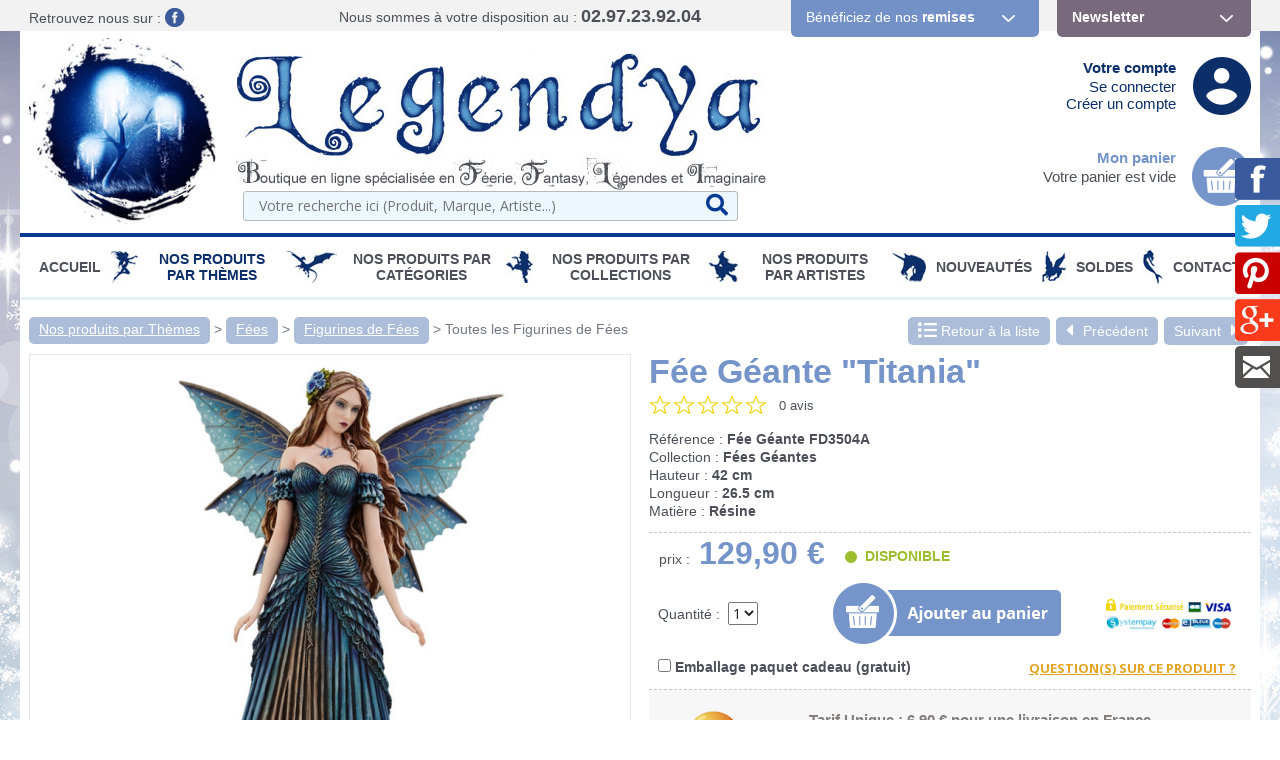

--- FILE ---
content_type: text/html; charset=utf-8
request_url: https://www.legendya.com/figurine-de-fee-fd3504a-_r_631_i_16482.html
body_size: 24370
content:
<!DOCTYPE html><html lang="fr"><head><title>figurine de Fée FD3504A</title>
<meta property="product:price:amount" content="129.90" />
<meta property="product:price:currency" content="EUR" />
<meta name="generator" content="Clikeo (www.clikeo.fr)" />
<meta property="og:site_name" content="Boutique Fées et Féerie Legendya" />
<meta property="og:title" content="figurine de Fée FD3504A" />
<meta property="og:description" content="Magnifique Figurine Géante représentant Titania, la reine des Fées. Elle porte une magnifique robe longue plissée assortie à ses ailes et pose au milieu de massifs de fleurs." />
<meta property="og:url" content="https://www.legendya.com/figurine-de-fee-fd3504a-_r_631_i_16482.html" />
<meta property="og:type" content="product" />
<meta property="og:image" content="https://www.legendya.com/legendya_images/produits/figurine-de-fee-geante-fd3504a_prd.jpg" />
<meta property="og:image:width" content="590" />
<meta property="og:image:height" content="590" />
<meta property="og:availability" content="instock" /><meta http-equiv="Content-Type"     content="text/html; charset=windows-1252" /><meta http-equiv="X-UA-Compatible"  content="IE=edge,chrome=1"><meta name="description"            content="Magnifique Figurine G&eacute;ante repr&eacute;sentant Titania, la reine des F&eacute;es.Elle porte une magnifique robe longue pliss&eacute;e assortie &agrave; ses ailes et pose au milieu de massifs "/><meta name="keywords"               content="figurine de fée géante, figurine fée géante, statuette de fée géante, statuette fée géante, boutique de fées, magasin de fées,figurine de Fée FD3504A"/><meta name="viewport"               content="width=device-width, minimum-scale=1.0, maximum-scale=1.0"><meta name="revisit-after"          content="1 days" /><title>figurine de Fée FD3504A - Boutique Fées et Féerie Legendya</title><link rel="shortcut icon" href="/favicon.ico" type="image/x-icon" /><link rel="apple-touch-icon" href="/apple-touch-icon.png" /><link rel="apple-touch-icon" sizes="57x57" href="/apple-touch-icon-57x57.png" /><link rel="apple-touch-icon" sizes="72x72" href="/apple-touch-icon-72x72.png" /><link rel="apple-touch-icon" sizes="76x76" href="/apple-touch-icon-76x76.png" /><link rel="apple-touch-icon" sizes="114x114" href="/apple-touch-icon-114x114.png" /><link rel="apple-touch-icon" sizes="120x120" href="/apple-touch-icon-120x120.png" /><link rel="apple-touch-icon" sizes="144x144" href="/apple-touch-icon-144x144.png" /><link rel="apple-touch-icon" sizes="152x152" href="/apple-touch-icon-152x152.png" /><link href="/legendya_images/legendya.css?1763806848"           rel="stylesheet" type="text/css" /><link href="https://fonts.googleapis.com/css?family=Berkshire+Swash" rel="stylesheet">
<script type="text/javascript" src="https://ajax.googleapis.com/ajax/libs/jquery/3.6.0/jquery.js" ></script>
<script type="text/javascript" src="https://code.jquery.com/jquery-migrate-1.3.0.js" ></script>
<script type="text/javascript" src="templates/js/vendor/jquery-ui.min.js" ></script>
<script type="text/javascript" src="templates/js/mmenu/jquery.mmenu.all.min.js" ></script>
<script type="text/javascript" src="templates/js/fancybox.2.1.5/jquery.mousewheel-3.0.6.pack.js" ></script>
<script type="text/javascript" src="templates/js/fancybox.2.1.5/jquery.fancybox.pack.js" ></script>
<script type="text/javascript" src="templates/js/jquery.matchHeight.js" ></script>
<link rel="stylesheet" href="templates/js/mmenu/jquery.mmenu.all.css" type="text/css"/>
<link rel="stylesheet" href="templates/js/fancybox.2.1.5/jquery.fancybox.css" type="text/css"/></head>
    
    
	<body>
   
        <style>
            @media print { 
                .HideOnPrint,.eco-breadcrum {
                    display:none;
                }
                header,footer,#menu,nav,.clkshare { display:none; }
            }
        </style>
    
    <div id="page">
                 <div class="bande-grise HideOnPrint">
            <div class="clk-row header-top">
                <div class="col-xl-3-12 col-l-2-12 col-s-1-2">
                    <p class="social">
                        <span class="hide-l-lower">Retrouvez nous sur :  </span>
                        
                        
                                                    <a href="https://www.facebook.com/p/Legendya-100065162784248/?locale=fr_FR" target="_blank"><img src="/legendya_images/sitev3/header-facebook.png"></a> 
                                                                    </p>
                </div>
                <div class="col-xl-4-12 col-l-3-12 col-s-1-2 col-m-text-right">
                    <p class="tel"><span class="hide-l-lower">Nous sommes à votre disposition au : </span><strong>02.97.23.92.04</strong></p>
                </div>
                <div class="col-xl-5-12 col-l-7-12 hide-m hide-s" style="padding-right: 0">
                    <div class="col-l-7-12">
                        <a href="codes-de-reductions-de-la-boutique-feerique-legendya-_r_557.html" title="" class="header-top-btn remise">Bénéficiez de nos <strong>remises</strong></a>
                    </div>
                    <div class="col-l-5-12">
                        <a href="lettre-d-information-de-la-boutique-feerique-legendya-_r_20.html" title="" class="header-top-btn"><strong>Newsletter</strong></a>
                    </div>
                </div>
            </div>
        </div>
        
        <div class="clk-row container">
            <header>
                <div class="clk-row">
                    <div class="header flex">
                        <div class="col-s-1-3 col-m-1-4 col-xl-4-24 hide-s hide-m">
                            <a href="/" title="Boutique Spécialisée en Féerie - Fées, Elfes, Dragons, Pixies, Korrigans, Licornes, Sirènes... Boutique Fées et Féerie Legendya" class="logo"><img src='/legendya_images/sitev3/logo-legendya.jpg' alt='Boutique Spécialisée en Féerie - Fées, Elfes, Dragons, Pixies, Korrigans, Licornes, Sirènes... / Boutique Fées et Féerie Legendya'/></a>
                        </div>
                        <div class="col-l-2-4 col-xl-11-24 logo-mobile">
                            <a href="/" title="Boutique Spécialisée en Féerie - Fées, Elfes, Dragons, Pixies, Korrigans, Licornes, Sirènes... Boutique Fées et Féerie Legendya"><img src='/legendya_images/sitev3/logo-legendya-baseline.jpg' alt='Boutique Spécialisée en Féerie - Fées, Elfes, Dragons, Pixies, Korrigans, Licornes, Sirènes... / Boutique Fées et Féerie Legendya'/></a>
                            <div class="panel-search">
	<link rel="stylesheet" href="https://cdnjs.cloudflare.com/ajax/libs/jqueryui/1.11.4/jquery-ui.structure.min.css">
  	<style>
		.ui-autocomplete-loading {
			background: white url("https://jqueryui.com/resources/demos/autocomplete/images/ui-anim_basic_16x16.gif") right center no-repeat;
		}
		.ui-autocomplete{
			z-index:89999;
			padding-bottom:10px;
			font-size:13px;
		}
		.ui-menu .ui-menu-item{
			list-style:none;
		    padding: 8px !important;
		   
		}
		.ui-menu .ui-menu-item a{
		    text-decoration:none;
		}
		.ui-autocomplete-category{
			list-style:none;
		    padding: 8px !important;
		    text-transform:uppercase;
		}
		.ui-autocomplete-category a{
		    font-weight: bold;
		    margin: .95em 0 0px 0;
		    line-height: 1.5;
		}
		.ui-widget-content {
  			border: 1px solid #ab97b2;
  			border-top:0px;
  			background: #FFF ;
  			/*position: absolute;*/
  			color: #ab97b2;
  			webkit-border-radius: 0px 0px 5px 5px;
  			border-radius: 0px 0px 5px 5px;
  			transform: translateY(-3px);
			-webkit-transform: translateY(-3px);
		}
		.ui-autocomplete.ui-menu .ui-menu-item{
			  list-style-image:none;
			  border-top:1px solid #e3e4e6;
		}
		.ui-autocomplete.ui-menu .ui-menu-item:hover,
		.ui-autocomplete.ui-menu .ui-state-focus{
			text-decoration:underline;
			margin:0;
			background:#d1d1d1  ;
		}
  		.ui-autocomplete.ui-menu .ui-state-focus a{
			color: #FFF;
		}
		.ui-autocomplete li::before{display: none !important}

	</style>
  	<script>
	  		$.widget( "custom.catcomplete", $.ui.autocomplete, {
			    _create: function() {
		      		this._super();
		      		this.widget().menu( "option", "items", "> :not(.ui-autocomplete-category)" );
		    	},
		    	_renderMenu: function( ul, items ) {
		      		var that = this,
		        		currentCategory = "";
		      		$.each( items, function( index, item ) {
		        		var li;
		        		if ( item.category != currentCategory ) {
		          			ul.append( "<li class='ui-autocomplete-category'><a href='"+item.url+"'>" + item.category + "</a></li>" );
		          			currentCategory = item.category;
		        		}
		        		li = that._renderItemData( ul, item );
		        		if ( item.category ) {
		          			li.attr( "aria-label", item.category + " : " + item.label );
		        		}
		      		});
		    	},
		    	_renderItemData: function (ul, item) {
	         		return $("<li></li>")
	             		.data("item.autocomplete", item)
	             		.append("<a href='"+item.url+"'>" + item.label + "</a>")
	             		.appendTo(ul);
	     		}
		  	});
		  	
	  	$(document).ready(function() { 
    		$( ".SKEYWORD" ).catcomplete({
	      		source: function( request, response ) {
		        	$.ajax({
		          		url: "index.phtml",
		          		dataType: "json",
		          		data: {
		            		q: request.term,
		          			max: 15,
		          			h: true
		          		},
		          		success: function( data ) {
		          			//console.log("yeahaa");
		            		response($.map(data, function(item) {
								return {
									id      : item.id ,
									category: item.category ,
									label   : item.label ,
									url     : item.url ,
									sentence: item.sentence 
								}
							}))
		          		}
		        	});
		      	},
		      	minLength: 3,
		      	select: function( event, ui ) {
		      		//console.log(event);console.log(ui);return false;
		      		if (ui.item) {
						alert("go "+ui.url);
						window.location.href = ui.item.url;
					} else {
						$("#SKEYWORD").val("");
						return false;
					}
			  	}
	    	});
		});
	</script>

<form  method="get" action="index.phtml" class="search-form">
    <input type="hidden" name="srub" value="378"/>
    <input type="hidden" name="lng" value="FR"/>
    <input type="text" class="SKEYWORD" name="SKEYWORD" value="" placeholder="Votre recherche ici (Produit, Marque, Artiste...)"/>
 	<button type="submit"><i class="fa fa-search" aria-hidden="true"></i></button>
</form></div>
                        </div>

                        <div class="col-m-1-2 col-l-6-24 col-xl-4-24 hide-s hide-m">
                                                    </div>
                        <div class="col-m-1-2 col-l-7-24 col-xl-5-24 header-eco hide-s hide-m">
                            <div class="mon-compte col-text-right col-mb2 linked col-push-right">
                                <span><a href="https://www.legendya.com/index.phtml?lng=FR&srub=19&InitClient" title="">Votre compte</a></span>
                                                                    <p><a href="https://www.legendya.com/index.phtml?lng=FR&srub=19&InitClient" title="">Se connecter</a></p>
                                    <p><a href="https://www.legendya.com/index.phtml?lng=FR&srub=19&creationnouveaucompte" title="">Créer un compte</a></p>
                                                            </div>
                            <div class="clearfix"></div>
                            <div class="mon-panier col-text-right col-mt2 linked col-push-right">
                                <span><a href="https://www.legendya.com/index.phtml?lng=FR&srub=13&InitEcommerce" title="">Mon panier</a></span>
                                <p>
                                                                    Votre panier est vide
                                                                </p>
                            </div>
                        </div>
                    </div>
                </div>
                <div class="menu-mobile hide-xl hide-l">
                    <a href="#menu" class="mmenu"><span class="menu-trigger"><i class="fa fa-bars" aria-hidden="true"></i></span></a>
                    <a href="https://www.legendya.com/index.phtml?lng=FR&srub=19&InitClient" title="Mon compte"><img src="/legendya_images/sitev3/mobile-account.png"></a>
                    <a href="https://www.legendya.com/index.phtml?lng=FR&srub=13&InitEcommerce" title="Mon panier"><img src="/legendya_images/sitev3/mobile-panier.png"></a>
                    <a  title="Recherche" class="search-toggle"><img src="/legendya_images/sitev3/mobile-search.png"></a>
                </div>
            </header>
           
            <div class="clk-row HideOnPrint"><nav role="navigation"><div class="clk-row"><div class="col-s-1"><ul class="nav"><li><a href="/" title="Boutique Spécialisée en Féerie - Fées, Elfes, Dragons, Pixies, Korrigans, Licornes, Sirènes... Boutique Fées et Féerie Legendya">Accueil</a></li><li class="puce-nav hide-s hide-m hide-l"><img src="/legendya_images/puce-nav/puce0.jpg"></li><li class="i824 hsm selected"><a href="nos-produits-par-themes-_r_824.html" title="Nos produits par Thèmes">Nos produits par Thèmes</a><div class="sous-nav"><ul class='block-l-5'><li class='selected'><a href="fees-_r_825.html" class="titre-sousnav"><span>Fées</span></a></li><li ><a href="elfes-_r_826.html" class="titre-sousnav"><span>Elfes</span></a></li><li ><a href="dragons-_r_827.html" class="titre-sousnav"><span>Dragons</span></a></li><li ><a href="licornes-_r_828.html" class="titre-sousnav"><span>Licornes</span></a></li><li ><a href="sirenes-_r_830.html" class="titre-sousnav"><span>Sirènes</span></a></li><li ><a href="pixies-_r_832.html" class="titre-sousnav"><span>Pixies</span></a></li><li ><a href="eidolons-_r_866.html" class="titre-sousnav"><span>Eidolons</span></a></li><li ><a href="gnomes-_r_1196.html" class="titre-sousnav"><span>Gnomes</span></a></li><li ><a href="leprechauns-_r_835.html" class="titre-sousnav"><span>Léprechauns</span></a></li><li ><a href="trolls-_r_833.html" class="titre-sousnav"><span>Trolls</span></a></li><li ><a href="lutins-_r_836.html" class="titre-sousnav"><span>Lutins</span></a></li><li ><a href="nains-_r_900.html" class="titre-sousnav"><span>Nains</span></a></li><li ><a href="korrigans-_r_849.html" class="titre-sousnav"><span>Korrigans</span></a></li><li ><a href="hommes-arbres-et-dryades-_r_834.html" class="titre-sousnav"><span>Hommes Arbres et Dryades</span></a></li><li ><a href="champignons-feeriques-_r_857.html" class="titre-sousnav"><span>Champignons Fériques</span></a></li><li ><a href="chats-feeriques-_r_860.html" class="titre-sousnav"><span>Chats Féeriques</span></a></li><li ><a href="sorcieres-_r_831.html" class="titre-sousnav"><span>Sorcières</span></a></li><li ><a href="sorciers-_r_993.html" class="titre-sousnav"><span>Sorciers</span></a></li><li ><a href="anges-_r_839.html" class="titre-sousnav"><span>Anges</span></a></li><li ><a href="chouettes-_r_1184.html" class="titre-sousnav"><span>Chouettes</span></a></li><li ><a href="pegases-_r_829.html" class="titre-sousnav"><span>Pégases</span></a></li><li ><a href="phenix-_r_1194.html" class="titre-sousnav"><span>Phénix</span></a></li><li ><a href="gargouilles-_r_841.html" class="titre-sousnav"><span>Gargouilles</span></a></li><li ><a href="loups-garous-_r_1133.html" class="titre-sousnav"><span>Loups-Garous</span></a></li><li ><a href="univers-gothique-_r_1124.html" class="titre-sousnav"><span>Univers Gothique</span></a></li><li ><a href="univers-celtique-_r_896.html" class="titre-sousnav"><span>Univers Celtique</span></a></li><li ><a href="game-of-thrones-_r_968.html" class="titre-sousnav"><span>Game of Thrones</span></a></li></ul></div></li> <li class="puce-nav hide-s hide-m hide-l puce-1"><img src="/legendya_images/puce-nav/puce1.jpg"></li> <li class="i1078 hsm "><a href="nos-produits-par-categories-_r_1078.html" title="Nos Produits par Catégories">Nos Produits par Catégories</a><div class="sous-nav"><ul class='block-l-5'><li ><a href="vente-de-figurines-feeriques-et-de-statuettes-feeriques-sur-notre-boutique-specialisee-en-feerie-_r_732.html" class="titre-sousnav"><span>Statuettes Féeriques</span></a></li><li ><a href="coussins-feeriques-_r_537.html" class="titre-sousnav"><span>Coussins Féeriques</span></a></li><li ><a href="plaids-feeriques-_r_1118.html" class="titre-sousnav"><span>Plaids Féeriques</span></a></li><li ><a href="plaques-murales-en-metal-_r_1175.html" class="titre-sousnav"><span>Plaques murales en Métal</span></a></li><li ><a href="toiles-sur-chassis-_r_1182.html" class="titre-sousnav"><span>Toiles sur Châssis</span></a></li><li ><a href="decorations-murales-feeriques-_r_499.html" class="titre-sousnav"><span>Décorations Murales Féeriques</span></a></li><li ><a href="cartes-postales-feeriques-_r_246.html" class="titre-sousnav"><span>Cartes Postales Féeriques</span></a></li><li ><a href="marque-pages-feeriques-_r_265.html" class="titre-sousnav"><span>Marque-Pages Féeriques</span></a></li><li ><a href="coffrets-feeriques-_r_495.html" class="titre-sousnav"><span>Coffrets  Féeriques</span></a></li><li ><a href="mugs-feeriques-_r_358.html" class="titre-sousnav"><span>Mugs Féeriques</span></a></li><li ><a href="etuis-a-lunettes-feeriques-_r_1156.html" class="titre-sousnav"><span>Etuis à lunettes Féeriques</span></a></li><li ><a href="bijoux-feeriques-et-bijoux-elfiques-_r_103.html" class="titre-sousnav"><span>Bijoux Féeriques</span></a></li><li ><a href="livres-sur-le-theme-de-la-feerie-_r_249.html" class="titre-sousnav"><span>Librairie Féerique</span></a></li><li ><a href="lampes-feeriques-_r_493.html" class="titre-sousnav"><span>Lampes Féeriques</span></a></li><li ><a href="porte-encens-feeriques-_r_741.html" class="titre-sousnav"><span>Porte-Encens Féeriques</span></a></li><li ><a href="encens-feeriques-_r_996.html" class="titre-sousnav"><span>Encens Féeriques</span></a></li><li ><a href="bougeoirs-feeriques-_r_740.html" class="titre-sousnav"><span>Bougeoirs Féeriques</span></a></li><li ><a href="portefeuilles-feeriques-_r_1161.html" class="titre-sousnav"><span>Portefeuilles Féeriques</span></a></li><li ><a href="papeterie-feerique-_r_341.html" class="titre-sousnav"><span>Papeterie Féerique</span></a></li><li ><a href="miroirs-feeriques-_r_494.html" class="titre-sousnav"><span>Miroirs  Féeriques</span></a></li><li ><a href="vide-poches-feeriques-_r_1080.html" class="titre-sousnav"><span>Vide-Poches Féeriques</span></a></li><li ><a href="cadres-photos-feeriques-_r_1069.html" class="titre-sousnav"><span>Cadres Photos Féeriques</span></a></li><li ><a href="autres-accessoires-feeriques-_r_743.html" class="titre-sousnav"><span>Autres Accessoires Féeriques</span></a></li><li ><a href="t-shirts-et-sweats-feeriques-femme-_r_301.html" class="titre-sousnav"><span>Vêtements Féeriques Femmes</span></a></li><li ><a href="t-shirts-et-sweats-homme-_r_300.html" class="titre-sousnav"><span>Vêtements Féeriques Hommes</span></a></li><li ><a href="cartes-feeriques-avec-enveloppes-_r_140.html" class="titre-sousnav"><span>Cartes avec Enveloppes</span></a></li><li ><a href="stickers-feeriques-_r_455.html" class="titre-sousnav"><span>Stickers Féeriques</span></a></li><li ><a href="magnets-feeriques-_r_496.html" class="titre-sousnav"><span>Magnets Féeriques</span></a></li><li ><a href="reproductions-d-art-feerique-_r_263.html" class="titre-sousnav"><span>Reproductions d'Art</span></a></li><li ><a href="originaux-delphine-gache-_r_490.html" class="titre-sousnav"><span>Originaux Delphine Gache</span></a></li><li ><a href="acryliques-2d-_r_1222.html" class="titre-sousnav"><span>Acryliques 2D</span></a></li></ul></div></li> <li class="puce-nav hide-s hide-m hide-l puce-2"><img src="/legendya_images/puce-nav/puce2.jpg"></li> <li class="i745 hsm "><a href="nos-produits-par-collections-_r_745.html" title="Nos Produits par Collections">Nos Produits par Collections</a><div class="sous-nav"><ul class='block-l-5'><li ><a href="anne-stokes-collection-_r_775.html" class="titre-sousnav"><span>Anne Stokes Collection</span></a></li><li ><a href="veronese-_r_793.html" class="titre-sousnav"><span>Veronese</span></a></li><li ><a href="jewelled-fairies-_r_1108.html" class="titre-sousnav"><span>Jewelled Fairies</span></a></li><li ><a href="fairysite-_r_766.html" class="titre-sousnav"><span>Fairysite</span></a></li><li ><a href="dragonsite-_r_747.html" class="titre-sousnav"><span>Dragonsite</span></a></li><li ><a href="spiral-direct-_r_780.html" class="titre-sousnav"><span>Spiral Direct</span></a></li><li ><a href="the-mountain-_r_792.html" class="titre-sousnav"><span>The Mountain</span></a></li><li ><a href="au-bord-des-continents-_r_798.html" class="titre-sousnav"><span>Au Bord des Continents</span></a></li><li ><a href="faerie-glen-_r_769.html" class="titre-sousnav"><span>Faerie Glen</span></a></li><li ><a href="oben-_r_749.html" class="titre-sousnav"><span>Oben</span></a></li><li ><a href="mysticalls-_r_770.html" class="titre-sousnav"><span>MystiCalls</span></a></li><li ><a href="alchemy-gothic-_r_806.html" class="titre-sousnav"><span>Alchemy Gothic</span></a></li><li ><a href="nordic-lights-_r_1104.html" class="titre-sousnav"><span>Nordic Lights</span></a></li><li ><a href="mythic-celts-_r_1105.html" class="titre-sousnav"><span>Mythic Celts</span></a></li><li ><a href="angel-star-_r_1050.html" class="titre-sousnav"><span>Angel Star</span></a></li><li ><a href="toread-_r_787.html" class="titre-sousnav"><span>Toread</span></a></li><li ><a href="inya-_r_796.html" class="titre-sousnav"><span>Inya</span></a></li><li ><a href="ny-form-_r_797.html" class="titre-sousnav"><span>Ny Form Troll</span></a></li><li ><a href="elements-_r_810.html" class="titre-sousnav"><span>Elements</span></a></li></ul></div></li> <li class="puce-nav hide-s hide-m hide-l puce-3"><img src="/legendya_images/puce-nav/puce3.jpg"></li> <li class="i593 hsm "><a href="nos-produits-par-artistes-_r_593.html" title="Nos Produits par Artistes">Nos Produits par Artistes</a><div class="sous-nav"><ul class='block-l-5'><li ><a href="anne-stokes-_r_621.html" class="titre-sousnav"><span>Anne Stokes</span></a></li><li ><a href="nene-thomas-_r_634.html" class="titre-sousnav"><span>Nene Thomas</span></a></li><li ><a href="lisa-parker-_r_606.html" class="titre-sousnav"><span>Lisa Parker</span></a></li><li ><a href="delphine-gache-_r_599.html" class="titre-sousnav"><span>Delphine Gache</span></a></li><li ><a href="sandrine-gestin-_r_594.html" class="titre-sousnav"><span>Sandrine Gestin</span></a></li><li ><a href="krystal-camprubi-_r_598.html" class="titre-sousnav"><span>Krystal Camprubi</span></a></li><li ><a href="jean-baptiste-monge-_r_603.html" class="titre-sousnav"><span>Jean-Baptiste Monge</span></a></li><li ><a href="pascal-moguerou-_r_605.html" class="titre-sousnav"><span>Pascal Moguérou</span></a></li><li ><a href="elian-black-mor-_r_596.html" class="titre-sousnav"><span>Elian Black'mor</span></a></li><li ><a href="james-ryman-_r_1141.html" class="titre-sousnav"><span>James Ryman</span></a></li><li ><a href="erle-ferronniere-_r_597.html" class="titre-sousnav"><span>Erlé Ferronnière</span></a></li><li ><a href="severine-pineaux-_r_611.html" class="titre-sousnav"><span>Séverine Pineaux</span></a></li><li ><a href="jasmine-becket-griffith-_r_639.html" class="titre-sousnav"><span>Jasmine Becket-Griffith</span></a></li><li ><a href="selina-fenech-_r_644.html" class="titre-sousnav"><span>Selina Fenech</span></a></li><li ><a href="jessica-galbreth-_r_643.html" class="titre-sousnav"><span>Jessica Galbreth</span></a></li><li ><a href="brucero-_r_600.html" class="titre-sousnav"><span>Brucero</span></a></li><li ><a href="aly-fell-_r_691.html" class="titre-sousnav"><span>Aly Fell</span></a></li><li ><a href="amy-brown-_r_640.html" class="titre-sousnav"><span>Amy Brown</span></a></li><li ><a href="sheila-wolk-_r_648.html" class="titre-sousnav"><span>Sheila Wolk</span></a></li><li ><a href="victoria-frances-_r_1137.html" class="titre-sousnav"><span>Victoria Frances</span></a></li><li ><a href="brian-froud-_r_638.html" class="titre-sousnav"><span>Brian Froud</span></a></li><li ><a href="christine-haworth-_r_699.html" class="titre-sousnav"><span>Christine Haworth</span></a></li><li ><a href="cicely-mary-barker-_r_646.html" class="titre-sousnav"><span>Cicely Mary Barker</span></a></li><li ><a href="jacqueline-collen-tarrolly-_r_645.html" class="titre-sousnav"><span>Jacqueline Collen-Tarrolly</span></a></li><li ><a href="linda-biggs-_r_710.html" class="titre-sousnav"><span>Linda Biggs</span></a></li><li ><a href="matthias-walter-_r_620.html" class="titre-sousnav"><span>Matthias Walter</span></a></li><li ><a href="melanie-delon-_r_602.html" class="titre-sousnav"><span>Melanie Delon</span></a></li><li ><a href="olivier-bernard-_r_608.html" class="titre-sousnav"><span>Olivier Bernard</span></a></li><li ><a href="olivier-ledroit-_r_609.html" class="titre-sousnav"><span>Olivier Ledroit</span></a></li><li ><a href="linda-m-jones-_r_1143.html" class="titre-sousnav"><span>Linda M. Jones</span></a></li><li ><a href="stanley-morrison-_r_1157.html" class="titre-sousnav"><span>Stanley Morrison</span></a></li></ul></div></li> <li class="puce-nav hide-s hide-m hide-l puce-4"><img src="/legendya_images/puce-nav/puce4.jpg"></li> <li class="i18  "><a href="nouveautes-_r_18.html" title="Nouveautés">Nouveautés</a></li> <li class="puce-nav hide-s hide-m hide-l puce-5"><img src="/legendya_images/puce-nav/puce5.jpg"></li> <li class="i17  "><a href="soldes-_r_17.html" title="SOLDES">SOLDES</a></li> <li class="puce-nav hide-s hide-m hide-l puce-6"><img src="/legendya_images/puce-nav/puce6.jpg"></li> <li class="i16  "><a href="contact-_r_16.html" title="Contact">Contact</a></li></ul></div></div></nav></div>
            
            <section>
                <div class="clk-row">
                    <div class="col-s-1 col-mt"><div class="breadcrumb"><a href="nos-produits-par-themes-_r_824.html" title="Nos produits par Thèmes" >Nos produits par Thèmes</a>&nbsp;>&nbsp;<a href="fees-_r_825.html" title="Fées" >Fées</a>&nbsp;>&nbsp;<a href="vente-de-figurines-fees-et-de-statuettes-fees-sur-notre-boutique-specialisee-en-feerie-_r_346.html" title="Figurines de Fées" >Figurines de Fées</a>&nbsp;>&nbsp;<a href="figurines-fees-et-statuettes-fees-_r_631.html" title="Toutes les Figurines de Fées"  class="selected" >Toutes les Figurines de Fées</a></div><div class="back-nav"><a href="figurines-fees-et-statuettes-fees-_r_631.html" class="back-liste"><i class="fa fa-lg fa-list" aria-hidden="true"></i> Retour à la liste</a><a href="figurine-de-fee-geante-black-vengress-_r_631_i_16499.html" title="F&eacute;e G&eacute;ante &quot;Black Vengress&quot;" class="back-liste" ><i class="l fa fa-lg fa-caret-left" aria-hidden="true"></i>Précédent</a><a href="figurine-de-fee-fd3406a-_r_631_i_16481.html" title="F&eacute;e G&eacute;ante &quot;M&eacute;lyna&quot;" class="back-liste">Suivant<i class="r fa fa-lg fa-caret-right" aria-hidden="true"></i></a></div></div>
                    <div class="clear"></div>


                    
                                           	                    




   
	<link rel="stylesheet" href="templates/js/star-rating/jquery.rating.css" type="text/css"/>
	<script language="JavaScript" type="text/javascript" src="templates/js/star-rating/jquery.rating.js"></script>

	<link rel="stylesheet" href="templates/js/zozotabs/zozo.tabs.min.css" type="text/css"/>
	<link rel="stylesheet" href="templates/js/zozotabs/zozo.tabs.flat.min.css" type="text/css"/>
	<script language="JavaScript" type="text/javascript" src="templates/js/zozotabs/zozo.tabs.js"></script>



    <script>
        $(document).ready(function(){


			$('.link-note').click(function(e){
	            $('#panel-note').trigger('click');
	        });

	        $('input.note').rating();
			$('.auto-submit-star').rating({
				callback: function(value, link){
					if (value!="") $('#VotreNote').submit();
				}
			});


			$('.share-popup').click(function(event) {
		        var width = 575,
		            height = 400,
		            left = ($(window).width() - width) / 2,
		            top = ($(window).height() - height) / 2,
		            url = this.href,
		            opts = 'status=1' +
		                ',width=' + width +
		                ',height=' + height +
		                ',top=' + top +
		                ',left=' + left;

		        window.open(url, 'partager', opts);
		        return false;
		    });

		    $("#inline").fancybox({
				'width'	 : '60%',
				'height' : 'auto',
				'padding': 0
			});

			$("#tabbed-nav").zozoTabs({
                position: "top-left",
                style: "clean",
                theme: "flat-alizarin",
                spaced: true,
                rounded: true,
                animation: {
                    easing: "easeInOutExpo",
                    duration: 600,
                    effects: "slideH"
                },
                size:"large"
            });

            $("#ajoutCom").fancybox({
		 		//'padding'           : 0,
				'titleShow'			: false,
            	'autoDimensions'    : true,
		        'autoScale'     	: true,
		        'transitionIn'		: 'none',
				'transitionOut'		: 'none',
				'type'				: 'iframe',
				'centerOnScroll'	: true,
				'height' 			: 'auto',
				'width'	 			: '60%'
			});

		});
    </script>



<link rel="author" href="https://plus.google.com/105943651139697516521/posts"/>
<div itemscope itemtype="http://data-vocabulary.org/Product">
	<div class="clk-row detail-prd">
		<div class="col-s-1 show-s">
			<h1 itemprop="name">Fée Géante "Titania"</h1>
			<div class="note-top">
				<form action="figurine-de-fee-fd3504a-_r_631_i_16482.html" method="post" name="note" id="VotreNote">
		            <input type="hidden" name="srub" value="631"/>
		            <input type="hidden" name="iprod" value="16482"/>
		            <input type="hidden" name="noteProduct" value="Yes"/>
		            <input type="hidden" name="pageid" value=""/>
		             		             		             		                		                    <input type="radio" name="NOTE_PRODUIT" value="1" class="auto-submit-star mark" disabled="disabled" />
		                		            		                		                    <input type="radio" name="NOTE_PRODUIT" value="2" class="auto-submit-star mark" disabled="disabled" />
		                		            		                		                    <input type="radio" name="NOTE_PRODUIT" value="3" class="auto-submit-star mark" disabled="disabled" />
		                		            		                		                    <input type="radio" name="NOTE_PRODUIT" value="4" class="auto-submit-star mark" disabled="disabled" />
		                		            		                		                    <input type="radio" name="NOTE_PRODUIT" value="5" class="auto-submit-star mark" disabled="disabled" />
		                		            		            <span>0 avis</span>
			    </form>
		    </div>
		</div>

		<!-- IMAGE PRODUIT -->
		<div class="col-m-1-3 col-l-1-2">
			<div class="img-wrapper">
					<div class="prd-image">
						<div class="clk-wrap-img image-produit">
							<a class="fancybox" href="/legendya_images/produits/figurine-de-fee-geante-fd3504a.jpg" rel="diaporama" title="F&eacute;e G&eacute;ante &quot;Titania&quot; / Toutes les Figurines de F&eacute;es">
																<img itemprop="image" id="ImageProduit"  src="//images.legendya.com/legendya_images/produits/figurine-de-fee-geante-fd3504a_prd.jpg" alt="F&eacute;e G&eacute;ante &quot;Titania&quot; / Toutes les Figurines de F&eacute;es" />
							</a>
						</div>
						<div class="pastille">
													   							    					    </div>
					</div>

									<div class="prd-liste-image-tbn col-mt col-mb2">
																                    			                			            				            																	                    			                			            				            									<div class="col-s-1-4">
									<div class="clk-wrap-img h100pct border">
										<a class="fancybox" href="/legendya_images/produits/figurine-de-fee-geante-fd3504a-b.jpg" rel="diaporama" title="figurine de F&amp;eacute;e FD3504A">
											<img src="//images.legendya.com/legendya_images/produits/figurine-de-fee-geante-fd3504a-b_tbn.jpg" alt="figurine de F&amp;eacute;e FD3504A" />
																					</a>
									</div>
								</div>
																		</div>
							</div>
		</div>
		<!--  -->

		<!-- DESCRIPTION COL DROITE PRODUIT -->
		<div class="col-m-2-3 col-l-1-2">
			<span class="hide-s">
				<p class="titre-detail">Fée Géante "Titania"</p>
				<!-- NOTE PRODUIT -->

				<div class="note-top">
					<form action="figurine-de-fee-fd3504a-_r_631_i_16482.html" method="post" name="note" id="VotreNote">
			            <input type="hidden" name="srub" value="631"/>
			            <input type="hidden" name="iprod" value="16482"/>
			            <input type="hidden" name="noteProduct" value="Yes"/>
			            <input type="hidden" name="pageid" value=""/>
			             			             			             			                			                    <input type="radio" name="NOTE_PRODUIT" value="1" class="auto-submit-star mark" disabled="disabled" />
			                			            			                			                    <input type="radio" name="NOTE_PRODUIT" value="2" class="auto-submit-star mark" disabled="disabled" />
			                			            			                			                    <input type="radio" name="NOTE_PRODUIT" value="3" class="auto-submit-star mark" disabled="disabled" />
			                			            			                			                    <input type="radio" name="NOTE_PRODUIT" value="4" class="auto-submit-star mark" disabled="disabled" />
			                			            			                			                    <input type="radio" name="NOTE_PRODUIT" value="5" class="auto-submit-star mark" disabled="disabled" />
			                			            			            <span>0 avis</span>
				    </form>
			    </div>
			</span>
			<!-- LISTE PROPRIETE PRODUIT -->
		    			<div class="liste-prop-prd">
				 <p>Référence : <strong itemprop="identifier" content="sku:16482">Fée Géante FD3504A</strong></p>
				<p>Collection : <strong>Fées Géantes</strong></p> 								<p>Hauteur : <strong>42 cm</strong></p> 				<p>Longueur : <strong>26.5 cm</strong></p> 																								<p>Matière : <strong>Résine</strong></p> 			</div>

			<!-- ECOMMERCE PRODUIT -->
			<div class="prd-eco">
				<div class="clk-row collapse">
					
												<div itemprop="offerDetails" itemscope itemtype="http://data-vocabulary.org/Offer">
					    	<meta itemprop="currency" content="EUR" />
					    	<meta itemprop="price" content="129,90 € " />
					    	<meta itemprop="condition" content="new" />
							<div class="prix-wrapper">
								<p class="prd-prix" style="white-space: nowrap;">
									<span class="hide-m hide-s">prix :</span> <strong>129,90 €</strong>
																	</p>
								<p id="stockAjax">
																			<span class="dispo">  Disponible</span>
																	</p>
							</div>
						</div>

						<div class="clearfix hide-m hide-s"></div>
													<form action="figurine-de-fee-fd3504a-_r_631_i_16482.html" method="post" name="OptionForm2" id="OptionForm2">
						        <input type="hidden" name="srub" value="631"/>
						        <input type="hidden" name="iprod" value="16482"/>
						        <input type="hidden" name="updateOptions" value="Yes"/>
						        						    </form>
	    												<form action="index.phtml" method="post" name="AddForm" id="AddForm">
								<input type="hidden" name="srub" value="631"/>
								<input type="hidden" name="iprod" value="16482"/>
								<input type="hidden" name="addProduct" value="Yes"/>
								<input type="hidden" name="pageid" value=""/>

								<div class="panier-wrapper">
																		<div class="col-xl-1-4 col-m-1-3 col-s-1-4">
										<p class="qte">
											<span class="hide-l hide-m hide-s">Quantité :&nbsp;</span>
											<span class="hide-xl hide-s">Qte :&nbsp;</span>
																			            								            								            								            								                								                    								                								            
								            <select name="QUANTITE" id="QUANTITE">
								                								                    <option value="1">1</option>
								                								            </select>
							            </p>
									</div>
									<div class="col-xl-3-4 col-m-2-3 col-s-3-4 panier-prd">
										<div class="col-xl-2-3 panier-btn">
											<button type="submit" name="addProduct"><img src="/legendya_images/sitev3/panier-prd.png"></button>
										</div>
										<div class="col-xl-1-3 col-m-1-3 col-text-right col-l-text-center hide-l hide-m hide-s">
											<p>
												<img src="/legendya_images/sitev3/garantie-prd-top.png" alt="Paiement sécurisé">
												<img src="/legendya_images/sitev3/garantie-prd-bt.png" alt="Paiement sécurisé">
											</p>
										</div>
									</div>
									<div class="col-l-1-1 col-l-text-center hide-xl col-mt">
										<div class="garantie-prd large">
											<img src="/legendya_images/sitev3/garantie-prd-top.png" alt="Paiement sécurisé">
											<img src="/legendya_images/sitev3/garantie-prd-bt.png" alt="Paiement sécurisé">
										</div>
									</div>
									<div class="clear"></div>
								</div>
																<div class="col-l-1-2 emballage">
									<p><input type="checkbox" name="ComplementTitre"  value="Emballer dans un paquet cadeau"/> Emballage paquet cadeau (gratuit)</p>
								</div>
							</form>
						


									<div class="col-l-1-2 col-l-text-right col-xl-text-right col-text-left question">
										<form action="contact-_r_16.html" method="post" onSubmit="return checkForm(this)">
	                        	                        <input type="hidden" name="PreMessage" value="F%C3%A9e+G%C3%A9ante+FD3504A+-+16482+-+F%C3%A9e+G%C3%A9ante+%22Titania%22"/>
	                        <input type="hidden" name="Type" value="Question"/>
	                        <input type="hidden" name="BackToUrl" value="/figurine-de-fee-fd3504a-_r_631_i_16482.html"/>
	                        <p> <input type="submit" value="Question(s) sur ce produit ?" /></p>
	                    </form>
					</div>
				</div>
			</div>

			<!-- LIGNE LIVRAISON -->
			<div class="clk-row livraison-prd">
				<div class="col-s-1-4">
					<img src="/legendya_images/site/logo-socolissimo-prd.png">
				</div>
				<div class="col-s-3-4">
					<p><span class="Normal" style="font-family: arial,helvetica,sans-serif;">Tarif Unique : 6,90 &euro; pour une livraison en France M&eacute;tropolitaine, quelque soit le montant de votre commande.</span><br /><span class="Normal" style="font-family: arial,helvetica,sans-serif;"> Livraison &agrave; domicile ou en point relais avec remise contre signature et assurance. </span><span class="Normal" style="font-family: arial,helvetica,sans-serif;"></span><span class="Normal" style="font-family: arial,helvetica,sans-serif;"></span><span style="font-family: arial, helvetica, sans-serif;"><span style="color: #000080;"><span class="Grande"><span style="color: #ffffff;"></span></span></span></span></p>
				</div>
			</div>

			<!-- LIGNE SOCIAL -->
			<div class="share-prd">
				<p>Partagez ce produit
					<ul>
			  			<li>
					    	<a class="share-popup" href="https://www.facebook.com/sharer/sharer.php?u=https%3A%2F%2Fwww.legendya.com%2Ffigurine-de-fee-fd3504a-_r_631_i_16482.html/" title="">
					    		<img src="/legendya_images/sitev3/share-prd-fb.png">
					    	</a>
					    </li>
						<li>
					    	<a class="share-popup" href="http://twitter.com/share?text=Fée Géante "Titania" &amp;url=https%3A%2F%2Fwww.legendya.com%2Ffigurine-de-fee-fd3504a-_r_631_i_16482.html/" title="">
					    		<img src="/legendya_images/sitev3/share-prd-tw.png">
					    	</a>
					    </li>
					    <li>
					    	<a class="share-popup" href="https://plus.google.com/share?url=https%3A%2F%2Fwww.legendya.com%2Ffigurine-de-fee-fd3504a-_r_631_i_16482.html/" title="">
					    		<img src="/legendya_images/sitev3/share-prd-gg.png">
					    	</a>
					    </li>
				    	 <li>
					    	<a class="share-popup" href="http://pinterest.com/pin/create/button/?url=https%3A%2F%2Fwww.legendya.com%2Ffigurine-de-fee-fd3504a-_r_631_i_16482.html/&media=https://www.legendya.com//legendya_images/produits/figurine-de-fee-geante-fd3504a_prd.jpg" title="">
					    		<img src="/legendya_images/sitev3/share-prd-pin.png">
					    	</a>
					    </li>
					    <li>
					    			                    		                    <a  class="envoyer-ami" rel="nofollow" data-fancybox-type="iframe"
		                    	href="index.phtml?srub=1119&URLSRC=figurine-de-fee-fd3504a-_r_631_i_16482.html&RECO_SUJET=F%C3%A9e+G%C3%A9ante+%27Titania%27+-+www.legendya.com&envoyer-a-un-ami-"
		                    	title="Envoyer par mail" id="ami">
		                    		<img src="/legendya_images/sitev3/share-prd-mail.png">
		                    </a>
                        </li>
				    </ul>
			    </p>
			</div>
		</div>
		<!-- ! DESCRIPTION COL DROITE PRODUIT -->


		<!-- TABS -->
		<div class="col-s-1 tabs col-mt2 col-mb2">


		<div id="tabbed-nav" data-options='{"defaultTab": "tab1"}'>

			<ul class="z-tabs-nav">
				<li><a>Présentation</a></li>
				<li id="panel-note"><a>0 avis</a></li>
				<li><a>Informations Livraison</a></li>
				<li><a>Informations Paiement</a></li>
			</ul>
			<div class="tab-content">
								<div class="col-s-1">
										<div class="detail-desc"><p align="center"><img src="/legendya_images/Boutique_Legendya.jpg" border="0" alt="" width="85" height="50" /></p>
<p align="justify"> Magnifique Figurine G&eacute;ante repr&eacute;sentant Titania, la reine des F&eacute;es.</p>
<p align="justify">Elle porte une magnifique robe longue pliss&eacute;e assortie &agrave; ses ailes et pose au milieu de massifs de fleurs.</p>
<p align="justify"><em>   La figurine est livr&eacute;e dans une bo&icirc;te en carton avec une coque en polystyr&egrave;ne sp&eacute;cialement adapt&eacute;e &agrave; sa forme pour le transport.   </em></p></div>
				</div>

								<div class="col-s-1">
					<div class="clk-row">
						<div class="col-s-1-2 col-mt">
							<a href="index.phtml?srub=631&iprod=16482&tpl=_commentaire" id="ajoutCom" class="btn-ajoutcom">Note / écrire un commentaire</a>
						</div>
						<div class="col-s-1-2 col-mt">
							<!-- pages -->
						</div>
						<div class="col-s-1 listeCommentaire">
													</div>
					</div>
				</div>

								<div class="col-s-1"> <p style="text-align: center;"><span style="color: #7594ca; font-family: arial,helvetica,sans-serif;"><strong>D&eacute;lai de Livraison</strong></span></p>
<p style="text-align: justify;"><span style="font-family: arial,helvetica,sans-serif;">Les commandes sont trait&eacute;es et exp&eacute;di&eacute;es au plus tard dans les 48 heures ouvr&eacute;es (soit du lundi au vendredi, hors jours f&eacute;ri&eacute;s) apr&egrave;s la r&eacute;ception du r&egrave;glement, sauf mention contraire, cas de force majeur ou p&eacute;riode de cong&eacute; clairement indiqu&eacute;s sur le site.</span></p>
<p style="text-align: justify;"><span style="font-family: arial,helvetica,sans-serif;">Une fois le colis remis &agrave; la poste, vous recevrez un mail de confirmation d'envoi avec un lien qui vous permettra de suivre les diff&eacute;rentes &eacute;tapes de livraison.</span></p>
<p style="text-align: justify;"><span style="font-family: arial,helvetica,sans-serif;">Le d&eacute;lai de livraison pour la France M&eacute;tropolitaine par la poste est de 48 heures.<br />Nous vous informons cependant que ce d&eacute;lai de livraison de 48 heures indiqu&eacute; par la Poste est indicatif et non pas garanti et s'entend &agrave; compter de l'exp&eacute;dition du colis et non pas &agrave; compter du passage de la commande.</span></p>
<p style="text-align: justify;"><span style="font-family: arial,helvetica,sans-serif;">Le d&eacute;lai de livraison pour les autres pays est variable et peut aller de 2 &agrave; 8&nbsp;jours plus d&eacute;lai de douanes si le pays de destination est concern&eacute;.</span></p>
<hr />
<p style="text-align: center;"><span style="color: #7594ca; font-family: arial,helvetica,sans-serif;"><strong>Modes de livraison</strong></span></p>
<p style="text-align: justify;"><span style="font-family: arial,helvetica,sans-serif;">Pour une livraison en zone France, nous avons choisi Colissimo de La Poste.</span></p>
<p style="text-align: justify;"><span style="font-family: arial,helvetica,sans-serif;">Pour une livraison en zone Europ&eacute;enne, nous avons choisi Colissimo de La Poste.</span></p>
<p style="text-align: justify;"><span style="font-family: arial,helvetica,sans-serif;">Avec Colissimo, vous pouvez vous faire livrer &agrave; votre domicile ou l'adresse de votre choix (votre domicilie, votre lieu de travail, chez un voisin, un ami...)</span></p>
<p style="text-align: justify;"><span style="font-family: arial,helvetica,sans-serif;">Vous pouvez &eacute;galement choisir une livraison dans un magasin point relais, un bureau de poste ou une consigne.</span><span style="font-family: arial,helvetica,sans-serif;">&nbsp;</span></p>
<hr />
<p style="text-align: center;"><span style="color: #7594ca; font-family: arial,helvetica,sans-serif;"><strong>Frais de Livraison</strong></span></p>
<p style="text-align: justify;"><span style="font-family: arial,helvetica,sans-serif;">Pour une livraison en France M&eacute;tropolitaine ou en Corse, les frais de livraison sont forfaitaires (6.90 euros) quelque soit le montant de votre commande et sont clairement indiqu&eacute;s lors du processus de commande&nbsp;avant la validation d&eacute;finitive.</span></p>
<p style="text-align: justify;"><span style="font-family: arial,helvetica,sans-serif;">Pour une livraison vers une autre destination, les frais de livraison sont calcul&eacute;s en fonction du poids et/ou du volume du colis ainsi que du pays de destination.</span><br /><span style="font-family: arial,helvetica,sans-serif;">Ils sont clairement indiqu&eacute;s lors du processus de commande avant la validation d&eacute;finitive.</span></p>
<hr />
<p style="text-align: center;"><span style="color: #7594ca; font-family: arial,helvetica,sans-serif;"><strong>Les zones livr&eacute;es</strong></span></p>
<p style="text-align: justify;"><span style="font-family: arial,helvetica,sans-serif;"><strong>Zone France :</strong> France M&eacute;tropolitaine, Monaco et Corse</span></p>
<p style="text-align: justify;"><span style="font-family: arial,helvetica,sans-serif;"><strong>Zone Europ&eacute;enne :</strong> Allemagne, Andorre, Belgique, Danemark, Espagne, Finlande, Gr&egrave;ce,&nbsp;Irlande, Italie, Luxembourg, Norv&egrave;ge, Pays-bas, Portugal, Su&egrave;de, Suisse</span></p>
<p>&nbsp;</p>
<p>&nbsp;</p></div>

								<div class="col-s-1"> <p style="text-align: center;">Les diff&eacute;rentes options de paiement propos&eacute;es par notre boutique sont d&eacute;crites ci-apr&egrave;s :<br />Pour acc&eacute;l&eacute;rer le traitement de votre commande, nous vous recommandons un paiement par carte bancaire.</p>
<hr />
<p style="text-align: center;"><span style="color: #7594ca; font-family: arial,helvetica,sans-serif;"><strong>Paiement s&eacute;curis&eacute; par carte bancaire en ligne</strong></span></p>
<p style="text-align: center;"><img src="/legendya_images/Paiements_Securises_Carte_Bancaire.png" border="0" alt="" width="600" height="60" /></p>
<p style="text-align: justify;">Pour assurer le paiement s&eacute;curis&eacute; de notre boutique, nous avons s&eacute;lectionn&eacute; SYSTEMPAY Paiement de la BANQUE POPULAIRE en raison de sa grande fiabilit&eacute; dans le domaine.<br />Lorsque vous s&eacute;lectionnez le mode de paiement "Carte bancaire" sur notre site, vous &ecirc;tes automatiquement redirig&eacute; sur le serveur s&eacute;curis&eacute; de notre prestataire. Les informations concernant votre carte bancaire sont crypt&eacute;es gr&acirc;ce au protocole SSL (Secure Socket Layer), solution la plus utilis&eacute;e dans le monde.<br />Ces informations ne nous sont pas communiqu&eacute;es.<br />Votre num&eacute;ro de carte bancaire ne circule jamais "en clair" sur Internet et personne ne peut en prendre connaissance pour s'en servir &agrave; votre insu.</p>
<hr />
<p style="text-align: center;"><span style="color: #7594ca; font-family: arial,helvetica,sans-serif;"><strong>Paiement par Ch&egrave;que</strong></span></p>
<p style="text-align: center;"><img src="/legendya_images/Cheque.png" border="0" alt="" width="120" height="60" /></p>
<p style="text-align: justify;">Etablissez votre ch&egrave;que bancaire ou postal &agrave; l'ordre de LEGENDYA et indiquez au dos le num&eacute;ro de la commande qui vous a &eacute;t&eacute; communiqu&eacute; par mail.<br />Nous vous remercions de nous envoyer votre r&egrave;glement &agrave; l'adresse ci-dessous :<br />LEGENDYA<br />1 Z.A de Guern&eacute;o<br />56110 - ROUDOUALLEC</p>
<hr />
<p style="text-align: center;"><span style="color: #7594ca; font-family: arial,helvetica,sans-serif;"><strong>Paiement par Virement</strong></span></p>
<p style="text-align: center;"><img src="/legendya_images/Virement_Bancaire.png" border="0" alt="" width="120" height="60" /></p>
<p style="text-align: justify;">Pour vos paiements par virement, vous trouverez ci-dessous notre R.I.B avec nos coordonn&eacute;es bancaires compl&egrave;tes.</p>
<p style="text-align: justify;">Banque : BANQUE POPULAIRE GRAND OUEST<br />Code Banque : 13807<br />Code Guichet : 00541<br />Num&eacute;ro de compte : 81121249689<br />Cl&eacute; : 49<br />IBAN : FR76 1380 7005 4181 1212 4968 972<br />BIC / SWIFT : CCBPFRPPNAN</p>
<hr />
<p style="text-align: center;"><span style="color: #7594ca; font-family: arial,helvetica,sans-serif;"><strong>Paiement par T&eacute;l&eacute;phone</strong></span></p>
<p style="text-align: center;"><img src="/legendya_images/Paiement_par_Telephone.png" border="0" alt="" width="120" height="60" /></p>
<p style="text-align: justify;">Vous pouvez &eacute;galement r&eacute;gler votre commande en carte bancaire par t&eacute;l&eacute;phone au moyen de notre terminal de paiement s&eacute;curis&eacute;.<br />Apr&egrave;s avoir valid&eacute; votre commande, Il suffit de vous munir de votre carte bancaire et de nous appeler du lundi au vendredi au 02.97.23.92.04</p>
<p>&nbsp;</p></div>

			</div>
		</div>
	</div>
	<div class="clear">	</div>
			<div class="clear hide-s" style="height: 40px"></div>
			<div class="clk-row">
				<div class="col-s-1">
					<div class="gamme-wrapper-home">
						<p class="gamme-wrapper-title">Vous pourriez être intéressé par</p>
						<div class="clk-row">
							<ul class="block-s-1 block-collapse block-m-3 block-l-4 block-xl-5">
																
																											<li>
											<div class="produit-liste  produit-liste-home  col-mb2">
	<div class="col-m-1 linked">
		<div class="clk-wrap-img h100pct image-liste">
			<a href="figurine-fee-geante-af058b-_r_631_i_18172.html" title="Figurine F&eacute;e G&eacute;ante AF058B">
	        		        	<img src="//images.legendya.com/legendya_images/produits/figurine-fee-geante-af058_tbn.jpg" alt="Figurine F&eacute;e G&eacute;ante AF058B" border="0" />
	      	</a>
	    	<div class="pastille">
							   				    		    </div>
		</div>
	</div>
	<div class="col-m-1" style="padding:0"> 
		<div class="produit-gamme-desc">
			<div class="clk-row collapse">
				<h2 class='mhh2'><a href="figurine-fee-geante-af058b-_r_631_i_18172.html" title="Fée Géante "Rohanna"">Fée Géante "Rohanna"</a></h2>
												<div class="col-s-1 col-text-center">
					<div class="prix flex">
						<p>
							149,90 €
							<span class="prix-barre"></span>
						</p>
													<form action="index.phtml" method="post" name="AddForm" id="AddForm" class="panier-liste">
								<input type="hidden" name="srub" 		value="631"/>
								<input type="hidden" name="iprod" 		value="18172"/>
								<input type="hidden" name="addProduct" 	value="Yes"/>
								<input type="hidden" name="pageid" 		value=""/>
							 	<input type="hidden" name="QUANTITE"	value="1"/>
							 	<input type="hidden" name="ResterSurGamme"	value="1"/>
							 	<button type="submit"><img src="/legendya_images/sitev3/cart-tbn.png"></button>	
							</form>
											</div>
				</div>
				
			</div>
		</div>	
		<div class="clear"></div>
	</div>
	<div class="clear"></div>
</div>										</li>
																																				<li>
											<div class="produit-liste  produit-liste-home  col-mb2">
	<div class="col-m-1 linked">
		<div class="clk-wrap-img h100pct image-liste">
			<a href="figurine-de-fee-af020d-_r_631_i_18171.html" title="figurine de F&eacute;e - AF020D">
	        		        	<img src="//images.legendya.com/legendya_images/produits/figurine-fee-af020d_tbn.jpg" alt="figurine de F&eacute;e - AF020D" border="0" />
	      	</a>
	    	<div class="pastille">
							   				    		    </div>
		</div>
	</div>
	<div class="col-m-1" style="padding:0"> 
		<div class="produit-gamme-desc">
			<div class="clk-row collapse">
				<h2 class='mhh2'><a href="figurine-de-fee-af020d-_r_631_i_18171.html" title="Fée "Vera"">Fée "Vera"</a></h2>
												<div class="col-s-1 col-text-center">
					<div class="prix flex">
						<p>
							44,90 €
							<span class="prix-barre"></span>
						</p>
													<form action="index.phtml" method="post" name="AddForm" id="AddForm" class="panier-liste">
								<input type="hidden" name="srub" 		value="631"/>
								<input type="hidden" name="iprod" 		value="18171"/>
								<input type="hidden" name="addProduct" 	value="Yes"/>
								<input type="hidden" name="pageid" 		value=""/>
							 	<input type="hidden" name="QUANTITE"	value="1"/>
							 	<input type="hidden" name="ResterSurGamme"	value="1"/>
							 	<button type="submit"><img src="/legendya_images/sitev3/cart-tbn.png"></button>	
							</form>
											</div>
				</div>
				
			</div>
		</div>	
		<div class="clear"></div>
	</div>
	<div class="clear"></div>
</div>										</li>
																																				<li>
											<div class="produit-liste  produit-liste-home  col-mb2">
	<div class="col-m-1 linked">
		<div class="clk-wrap-img h100pct image-liste">
			<a href="figurine-de-fee-af020c-_r_631_i_18170.html" title="figurine de F&eacute;e - AF020C">
	        		        	<img src="//images.legendya.com/legendya_images/produits/figurine-fee-af020c_tbn.jpg" alt="figurine de F&eacute;e - AF020C" border="0" />
	      	</a>
	    	<div class="pastille">
							   				    		    </div>
		</div>
	</div>
	<div class="col-m-1" style="padding:0"> 
		<div class="produit-gamme-desc">
			<div class="clk-row collapse">
				<h2 class='mhh2'><a href="figurine-de-fee-af020c-_r_631_i_18170.html" title="Fée "Lysya"">Fée "Lysya"</a></h2>
												<div class="col-s-1 col-text-center">
					<div class="prix flex">
						<p>
							44,90 €
							<span class="prix-barre"></span>
						</p>
													<form action="index.phtml" method="post" name="AddForm" id="AddForm" class="panier-liste">
								<input type="hidden" name="srub" 		value="631"/>
								<input type="hidden" name="iprod" 		value="18170"/>
								<input type="hidden" name="addProduct" 	value="Yes"/>
								<input type="hidden" name="pageid" 		value=""/>
							 	<input type="hidden" name="QUANTITE"	value="1"/>
							 	<input type="hidden" name="ResterSurGamme"	value="1"/>
							 	<button type="submit"><img src="/legendya_images/sitev3/cart-tbn.png"></button>	
							</form>
											</div>
				</div>
				
			</div>
		</div>	
		<div class="clear"></div>
	</div>
	<div class="clear"></div>
</div>										</li>
																																				<li>
											<div class="produit-liste  produit-liste-home  col-mb2">
	<div class="col-m-1 linked">
		<div class="clk-wrap-img h100pct image-liste">
			<a href="figurine-de-fee-af020b-_r_631_i_18169.html" title="figurine de F&eacute;e - AF020B">
	        		        	<img src="//images.legendya.com/legendya_images/produits/figurine-fee-af020b_tbn.jpg" alt="figurine de F&eacute;e - AF020B" border="0" />
	      	</a>
	    	<div class="pastille">
							   				    		    </div>
		</div>
	</div>
	<div class="col-m-1" style="padding:0"> 
		<div class="produit-gamme-desc">
			<div class="clk-row collapse">
				<h2 class='mhh2'><a href="figurine-de-fee-af020b-_r_631_i_18169.html" title="Fée "Dasya"">Fée "Dasya"</a></h2>
												<div class="col-s-1 col-text-center">
					<div class="prix flex">
						<p>
							44,90 €
							<span class="prix-barre"></span>
						</p>
													<form action="index.phtml" method="post" name="AddForm" id="AddForm" class="panier-liste">
								<input type="hidden" name="srub" 		value="631"/>
								<input type="hidden" name="iprod" 		value="18169"/>
								<input type="hidden" name="addProduct" 	value="Yes"/>
								<input type="hidden" name="pageid" 		value=""/>
							 	<input type="hidden" name="QUANTITE"	value="1"/>
							 	<input type="hidden" name="ResterSurGamme"	value="1"/>
							 	<button type="submit"><img src="/legendya_images/sitev3/cart-tbn.png"></button>	
							</form>
											</div>
				</div>
				
			</div>
		</div>	
		<div class="clear"></div>
	</div>
	<div class="clear"></div>
</div>										</li>
																																				<li>
											<div class="produit-liste  produit-liste-home  col-mb2">
	<div class="col-m-1 linked">
		<div class="clk-wrap-img h100pct image-liste">
			<a href="figurine-de-fee-af020a-_r_631_i_18168.html" title="figurine de F&eacute;e - AF020A">
	        		        	<img src="//images.legendya.com/legendya_images/produits/figurine-fee-af020a_tbn.jpg" alt="figurine de F&eacute;e - AF020A" border="0" />
	      	</a>
	    	<div class="pastille">
							   				    		    </div>
		</div>
	</div>
	<div class="col-m-1" style="padding:0"> 
		<div class="produit-gamme-desc">
			<div class="clk-row collapse">
				<h2 class='mhh2'><a href="figurine-de-fee-af020a-_r_631_i_18168.html" title="Fée "Musya"">Fée "Musya"</a></h2>
												<div class="col-s-1 col-text-center">
					<div class="prix flex">
						<p>
							44,90 €
							<span class="prix-barre"></span>
						</p>
													<form action="index.phtml" method="post" name="AddForm" id="AddForm" class="panier-liste">
								<input type="hidden" name="srub" 		value="631"/>
								<input type="hidden" name="iprod" 		value="18168"/>
								<input type="hidden" name="addProduct" 	value="Yes"/>
								<input type="hidden" name="pageid" 		value=""/>
							 	<input type="hidden" name="QUANTITE"	value="1"/>
							 	<input type="hidden" name="ResterSurGamme"	value="1"/>
							 	<button type="submit"><img src="/legendya_images/sitev3/cart-tbn.png"></button>	
							</form>
											</div>
				</div>
				
			</div>
		</div>	
		<div class="clear"></div>
	</div>
	<div class="clear"></div>
</div>										</li>
																																																																																																																																																																																																																																																																																																																																																																																																																																																																																																																																																																																																																																																																																																																																																																																																																																																																																																																																																																																																																																																																																																																																																																																																																																																																																																																																																																																																																																																																																																																																																																																																																																																																																																																																																																																																																																																																																																																																																																																																																																																																																																																																																																																																																																																																																																																																																																																																																																																																																																																																																																																																																																																																																																																																																																																																																																																																																																																																																																																																																																																																																																																																																																																																																																																																																																																																																																																																																																																																																																																																																																																																																																																																																																																																																																																																																																																																																																																																																																																																																																																																																																																																																																																																																																																																																																																																																																																																																																																																																																																																																																																																																																																																																																																																																																																																																																																																																																																																																																																																																																																																																																																																																																																																																																															</ul>
						</div>
						<a href="figurines-fees-et-statuettes-fees-_r_631.html" class="gamme-wrapper-btn"> <i class="fa fa-chevron-right" aria-hidden="true"></i> Voir tous les produits de la gamme</a>
					</div>
				</div>
			</div>
		</div>
	

                </div> <!-- !end /clk-row -->
                <div class="clkshare hide-m-lower HideOnPrint">
                    <ul>
                        <li>
                            <a id="clkshare_facebook_share" href="http://www.facebook.com/sharer.php?u=https%3A%2F%2Fwww.legendya.com%2Ffigurine-de-fee-fd3504a-_r_631_i_16482.html" target="_blank">
                                <img title="Facebook" alt="Partager sur Facebook" src="/legendya_images/sitev3/share-fb.jpg" />
                            </a>
                        </li>
                        <li>
                            <a id="clkshare_twitter_share" href="http://twitter.com/share?url=https%3A%2F%2Fwww.legendya.com%2Ffigurine-de-fee-fd3504a-_r_631_i_16482.html&text=figurine+de+F%C3%83%C2%A9e+FD3504A" target="_blank">
                                <img title="Twitter" alt="Tweeter sur Twitter" src="/legendya_images/sitev3/share-tw.jpg" />
                            </a>
                        </li>
                        <li>
                            <a id='clkshare_pinterest_share' href='javascript:void((function()%7Bvar%20e=document.createElement(&apos;script&apos;);e.setAttribute(&apos;type&apos;,&apos;text/javascript&apos;);e.setAttribute(&apos;charset&apos;,&apos;UTF-8&apos;);e.setAttribute(&apos;src&apos;,&apos;http://assets.pinterest.com/js/pinmarklet.js?r=&apos;+Math.random()*99999999);document.body.appendChild(e)%7D)());'>
                                <img title="Pinterest" alt="Pin on Pinterest" src="/legendya_images/sitev3/share-pt.jpg" />
                            </a>
                        </li>
                        <li>
                            <a id="clkshare_google_share" href="https://plus.google.com/share?url=https%3A%2F%2Fwww.legendya.com%2Ffigurine-de-fee-fd3504a-_r_631_i_16482.html" target="_blank">
                                <img title="Google+" alt="Partager sur Google+" src="/legendya_images/sitev3/share-gp.jpg"/>
                            </a>
                        </li>
        	        	        	             <li>
                        	                             <a  class="envoyer-ami" rel="nofollow" data-fancybox-type="iframe"
                            	href="index.phtml?srub=1119&URLSRC=figurine-de-fee-fd3504a-_r_631_i_16482.html&RECO_SUJET=figurine+de+F%C3%A9e+FD3504A+-+Boutique+F%C3%A9es+et+F%C3%A9erie+Legendya&envoyer-a-un-ami-"
                            	title="Envoyer par mail" id="ami">
                            		<img src="/legendya_images/sitev3/share-mail.png">
                            </a>
                        </li>
                    </ul>
                </div>
            </div>
        </section>
    </div><!-- !end /clk-row.container -->

    

    <div class="footer-site HideOnPrint">
        <div class="clk-row">
        	<ul class="block-xl-4 block-m-2">
	        	<li>
	        		<div class="rubrique-footer">
	                    <p class="titre-footer"> <a href="service-client-_r_1120.html" title=""><img src="/legendya_images/sitev3/footer-client.jpg"> <span>Service client</span></a></p>
	                    <p><span style="font-family: arial,helvetica,sans-serif;">Vous avez une question sur un de nos produits, vous souhaitez passer une commande par t&eacute;l&eacute;phone... appelez-nous au 02.97.23.92.04 du lundi au vendredi de 9h30 &agrave; 16h30</span></p>
<p style="text-align: justify;"><span style="font-family: arial,helvetica,sans-serif;">Vous pouvez &eacute;galement nous contacter par mail sur&nbsp;<a href="mailto:contact@legendya.com">contact@legendya.com</a> ou nous adresser un&nbsp;courrier &agrave; notre adresse : Legendya - 1 Z.A de Guern&eacute;o - 56110 ROUDOUALLEC</span></p>
	                </div>
	            </li>
	            <li>
	                <div class="rubrique-footer">
	                    <p class="titre-footer"> <a href="modes-de-paiement-sur-la-boutique-feerique-legendya-_r_36.html" title=""><img src="/legendya_images/sitev3/footer-paiement.jpg"> <span>Paiement sécurisé</span></a></p>
	                    <p><span style="font-family: arial,helvetica,sans-serif;">La boutique vous propose diff&eacute;rents modes de paiement pour vos commandes :</span></p>
<ul style="list-style-type: circle; text-align: justify;">
<li><span style="font-family: arial,helvetica,sans-serif;">Ch&egrave;que<br /></span></li>
<li><span style="font-family: arial,helvetica,sans-serif;">Virement<br /></span></li>
<li><span style="font-family: arial,helvetica,sans-serif;">Mandat cash postal<br /></span></li>
<li><span style="font-family: arial,helvetica,sans-serif;">Carte Bancaire via une interface <strong>100% s&eacute;curis&eacute;e</strong></span></li>
</ul>
<p style="text-align: center;"><span style="font-family: arial,helvetica,sans-serif;"><a href="lng_FR_srub_36-modes-de-paiement-sur-la-boutique-feerique-legendya.html">En savoir +</a></span></p>
	                </div>
	            </li>
	            <li>
	                <div class="rubrique-footer">
	                    <p class="titre-footer"><a href="modes-de-livraison-de-la-boutique-feerique-legendya-_r_35.html" title=""><img src="/legendya_images/sitev3/footer-livraison.jpg"> <span>Livraison</span></a></p>
	                    <p><span style="font-family: arial,helvetica,sans-serif;">Vous trouverez toutes les informations concernant la livraison en cliquant sur les liens ci-dessous :</span></p>
<ul style="list-style-type: circle;">
<li><a href="lng_FR_srub_35-modes-de-livraison-de-la-boutique-feerique-legendya.html"><span style="font-family: arial,helvetica,sans-serif;">D&eacute;lai de Livraison<br /></span></a></li>
<li><a href="lng_FR_srub_35-modes-de-livraison-de-la-boutique-feerique-legendya.html"><span style="font-family: arial,helvetica,sans-serif;">Modes de Livraison<br /></span></a></li>
<li><a href="lng_FR_srub_35-modes-de-livraison-de-la-boutique-feerique-legendya.html"><span style="font-family: arial,helvetica,sans-serif;">Frais de Livraison<br /></span></a></li>
<li><a href="lng_FR_srub_35-modes-de-livraison-de-la-boutique-feerique-legendya.html"><span style="font-family: arial,helvetica,sans-serif;">Zones Livr&eacute;es</span></a></li>
</ul>
	                </div>
	            </li>
	            <li>
	                <div class="rubrique-footer">
	                    <p class="titre-footer"> <a href="les-garanties-de-la-boutique-feerique-legendya-_r_32.html" title=""><img src="/legendya_images/sitev3/footer-satisfaction.jpg"> <span>Satisfaction garantie</span></a></p>
	                    <ul>
<li style="text-align: justify;"><span style="font-family: arial,helvetica,sans-serif;">Chaque article est v&eacute;rifi&eacute; avant de vous &ecirc;tre exp&eacute;di&eacute;<br /></span></li>
<li style="text-align: justify;"><span style="font-family: arial,helvetica,sans-serif;">Vous avez 14 jours pour changer d&rsquo;avis.<br /></span></li>
<li style="text-align: justify;"><span style="font-family: arial,helvetica,sans-serif;">Nous nous engageons &agrave; vous rembourser l&rsquo;article imm&eacute;diatement s'il ne vous convient pas d&egrave;s r&eacute;ception du retour.<br /></span></li>
<li style="text-align: justify;"><span style="font-family: arial,helvetica,sans-serif;">Livraison &agrave; domicile ou en point relais, &agrave; votre convenance.</span></li>
</ul>
	                </div>
	            </li>
	            <li>
	                <div class="rubrique-footer">
	                    <p class="titre-footer"> <a href="carte-de-fidelite-de-la-boutique-feerique-legendya-_r_39.html" title=""><img src="/legendya_images/sitev3/footer-carte.jpg"> <span>Carte de fidélité</span></a></p>
	                      <p style="text-align: center;"><span style="font-family: arial,helvetica,sans-serif;"><strong>Sur Legendya&nbsp;votre fid&eacute;lit&eacute; est r&eacute;compens&eacute;e</strong>.</span></p>
<ul>
<li><span style="font-family: arial,helvetica,sans-serif;">Remise imm&eacute;diate &agrave; chaque commande</span><br /><span style="font-family: arial,helvetica,sans-serif;">-10% sur votre premi&egrave;re commande</span><br /><span style="font-family: arial,helvetica,sans-serif;">-5% sur toutes vos commandes suivantes</span><br /><br /></li>
<li><span style="font-family: arial,helvetica,sans-serif;">Plus une Remise diff&eacute;r&eacute;e de 10% sur une carte fid&eacute;lit&eacute; g&eacute;r&eacute;e par le site.</span></li>
</ul>
<p style="text-align: center;"><span style="font-family: arial,helvetica,sans-serif;"><a href="lng_FR_srub_39-carte-de-fidelite-de-la-boutique-feerique-legendya.html">En savoir +</a></span></p>
	                </div>
	            </li>
	            <li>
	                <div class="rubrique-footer">
	                    <p class="titre-footer"> <a href="service-cadeaux-de-la-boutique-feerique-legendya-_r_78.html" title=""><img src="/legendya_images/sitev3/footer-cadeau.jpg"> <span>Service cadeau</span></a></p>
	                    
	                    <p><span style="font-family: arial,helvetica,sans-serif;">Vous souhaitez offrir un cadeau &agrave; l&rsquo;un de vos proches,&nbsp;Serenitya.com s&rsquo;occupe de tout.</span></p>
<ul style="list-style-type: circle;">
<li style="text-align: justify;"><span style="font-family: arial,helvetica,sans-serif;">Papier cadeau<br /><br /></span></li>
<li style="text-align: justify;"><span style="font-family: arial,helvetica,sans-serif;">Carte message personnalis&eacute;e</span></li>
</ul>
<p style="text-align: center;"><span style="font-family: arial,helvetica,sans-serif;"><strong>Ce service est enti&egrave;rement gratuit.</strong></span></p>
<p style="text-align: center;"><span style="font-family: arial,helvetica,sans-serif;"><a href="lng_FR_srub_78-service-cadeaux-de-la-boutique-feerique-legendya.html">En savoir +</a></span></p>
	                </div>
	            </li>
	            <li>
	                <div class="rubrique-footer">
	                    <p class="titre-footer"> <a href="foire-aux-questions-de-la-boutique-feerique-legendya-_r_33.html" title=""><img src="/legendya_images/sitev3/footer-faq.jpg"> <span>FAQ</span></a></p>
	                    
	                    <p style="text-align: center;"><span style="font-family: arial,helvetica,sans-serif;">Vous vous posez des questions ?</span><br /><span style="font-family: arial,helvetica,sans-serif;">Cette rubrique est pour vous.</span></p>
<ul style="list-style-type: circle;">
<li><span style="font-family: arial,helvetica,sans-serif;">Mots de passe<br /></span></li>
<li><span style="font-family: arial,helvetica,sans-serif;">Disponibilit&eacute; des articles<br /></span></li>
<li><span style="font-family: arial,helvetica,sans-serif;">Retours<br /></span></li>
<li><span style="font-family: arial,helvetica,sans-serif;">...</span></li>
</ul>
	                </div>
	            </li>
	            <li>
	                <div class="rubrique-footer">
	                    <p class="titre-footer"> <img src="/legendya_images/sitev3/footer-info.jpg"> <span>Informations</span></p>
	                    <ul>
<li><a href="lng_FR_srub_37-mentions-legales-de-la-boutique-feerique-legendya.html">Mentions l&eacute;gales</a></li>
<li><a href="lng_FR_srub_38-conditions-generales-de-vente-de-la-boutique-feerique-legendya.html">Conditions G&eacute;n&eacute;rales de vente</a></li>
<li><a href="politique-de-confidentialite-_r_1147.html">Politique de confidentialit&eacute;</a></li>
</ul>
	                </div>
	            </li>
	        </ul>
           	<ul class="block-xl-2">
                <li>
                    <div class="rubrique-footer">
	                    <p class="titre-footer"> <img src="/legendya_images/sitev3/footer-partenariat.jpg"> <span>Partenariat</span></p>
	                    <p><a href="http://www.gothyka.com" target="_blank" rel="noopener"><img src="/legendya_images/Gothyka_Banniere.jpg" border="0" alt="" width="500" height="88" /></a></p>
	                </div>
                </li>
              	<li>
              		<div class="rubrique-footer">
	                    <p class="titre-footer"> <img src="/legendya_images/sitev3/footer-temoignages.jpg"> <span>Témoignages</span></p>
	                    
	                    	                </div>
            	</li>
            </ul>
      	</div> 
        <div class="clk-row">
            <div class="col-s-1">
                 <div id="Conteneur">
                    <p align="center">© 2006 Legendya. Tous droits réservés - Legendya SARL au capital de 7500 Euros</p>
<p align="center"><img src="/legendya_images/site/sp.png" alt="" /></p>
<p align="center">Legendya est une boutique en ligne spécialisée en Féerie depuis 2006. <br /> Figurine Fée - Figurine Elfe - Figurine Dragon - Figurine Licorne - Figurine Sirène - Figurine Pixie - Figurine Korrigan - Figurine Farfadet</p>
<p align="center"><img src="/legendya_images/Logo_Trust_Pilot.jpg" alt="" width="250" height="35" /></p>
                    <center><div class="Clikeo">Clikeo <img src="/images/clikeo-logo-small.png" alt="Agence Clikeo"></div>
</center>
                </div>
            </div>
        </div>
    </div>
    <div id="menu" class="HideOnPrint"><ul><li  class="selected" ><span>Nos produits par Thèmes</span><ul class="sous-nav"><li><span>Fées</span><ul class="sous-nav"><li><a href="vente-de-figurines-fees-et-de-statuettes-fees-sur-notre-boutique-specialisee-en-feerie-_r_346.html" title="Figurines de Fées"  class="selected"  >Figurines de Fées</a><ul class="sous-nav"><li><a href="figurines-fees-et-statuettes-fees-_r_631.html" title="Toutes les Figurines de Fées"  class="selected"  >Toutes les Figurines de Fées</a></li><li><a href="fees-geantes-_r_484.html" title="Fées Géantes"  >Fées Géantes</a></li><li><a href="fees-en-serie-limitee-_r_815.html" title="Fées en Série Limitée"  >Fées en Série Limitée</a></li><li><a href="fees-d-artistes-_r_1176.html" title="Fées d'Artistes"  >Fées d'Artistes</a></li><li><a href="fees-avec-licornes-_r_1171.html" title="Fées avec Licornes"  >Fées avec Licornes</a></li><li><a href="fees-avec-dragons-_r_1173.html" title="Fées avec Dragons"  >Fées avec Dragons</a></li><li><a href="fees-avec-chats-_r_1172.html" title="Fées avec Chats"  >Fées avec Chats</a></li><li><a href="fees-avec-loups-_r_1177.html" title="Fées avec Loups"  >Fées avec Loups</a></li><li><a href="fees-avec-animaux-_r_1219.html" title="Fées avec Animaux"  >Fées avec Animaux</a></li><li><a href="fees-avec-fleurs-_r_1221.html" title="Fées avec Fleurs"  >Fées avec Fleurs</a></li><li><a href="fees-gothiques-_r_1174.html" title="Fées Gothiques"  >Fées Gothiques</a></li><li><a href="fees-mamans-_r_1180.html" title="Fées Mamans"  >Fées Mamans</a></li><li><a href="fees-mariees-et-couples-de-fees-_r_1181.html" title="Fées Mariées et Couples de Fées"  >Fées Mariées et Couples de Fées</a></li><li><a href="fees-manga-_r_1178.html" title="Fées Manga"  >Fées Manga</a></li><li><a href="fees-enfants-_r_1179.html" title="Fées Enfants"  >Fées Enfants</a></li><li><a href="fees-avec-fleurs-_r_1220.html" title="Fées avec Fleurs"  >Fées avec Fleurs</a></li></ul></li><li><a href="coussins-fees-_r_923.html" title="Coussins Fées"  >Coussins Fées</a></li><li><a href="plaids-fees-_r_1151.html" title="Plaids Fées"  >Plaids Fées</a></li><li><a href="plaques-en-metal-fees-_r_1198.html" title="Plaques en Métal Fées"  >Plaques en Métal Fées</a></li><li><a href="tentures-fees-_r_1199.html" title="Tentures Fées"  >Tentures Fées</a></li><li><a href="toiles-sur-chassis-fees-_r_1200.html" title="Toiles sur chassis Fées"  >Toiles sur chassis Fées</a></li><li><a href="cadres-fees-_r_960.html" title="Cadres Fées"  >Cadres Fées</a></li><li><a href="coffrets-fees-_r_907.html" title="Coffrets Fées"  >Coffrets Fées</a></li><li><a href="porte-clefs-fees-_r_983.html" title="Porte-Clefs Fées"  >Porte-Clefs Fées</a></li><li><a href="marque-pages-fees-_r_952.html" title="Marque-Pages Fées"  >Marque-Pages Fées</a></li><li><a href="magnets-fees-_r_951.html" title="Magnets Fées"  >Magnets Fées</a></li><li><a href="carterie-fees-_r_872.html" title="Carterie Fées"  >Carterie Fées</a></li><li><a href="t-shirts-fees-pour-femmes-_r_891.html" title="T-Shirts Fées pour Femmes"  >T-Shirts Fées pour Femmes</a></li><li><a href="bijoux-fees-_r_902.html" title="Bijoux Fées"  >Bijoux Fées</a></li><li><a href="lampes-fees-_r_908.html" title="Lampes Fées"  >Lampes Fées</a></li><li><a href="mugs-fees-_r_914.html" title="Mugs Fées"  >Mugs Fées</a></li><li><a href="miroirs-fees-_r_943.html" title="Miroirs Fées"  >Miroirs Fées</a></li><li><a href="papeterie-fees-_r_884.html" title="Papeterie Fées"  >Papeterie Fées</a></li><li><a href="stickers-fees-_r_919.html" title="Stickers Fées"  >Stickers Fées</a></li><li><a href="bougeoirs-fees-_r_942.html" title="Bougeoirs Fées"  >Bougeoirs Fées</a></li><li><a href="porte-encens-fees-_r_909.html" title="Porte-Encens Fées"  >Porte-Encens Fées</a></li><li><a href="cadres-photos-fees-_r_945.html" title="Cadres photos Fées"  >Cadres photos Fées</a></li><li><a href="accessoires-fees-_r_865.html" title="Accessoires Fées"  >Accessoires Fées</a></li><li><a href="poussiere-de-fee-_r_989.html" title="Poussière de Fée"  >Poussière de Fée</a></li><li><a href="livres-sur-les-fees-_r_953.html" title="Livres sur les Fées"  >Livres sur les Fées</a></li></ul></li><li><span>Elfes</span><ul class="sous-nav"><li><a href="figurines-elfes-et-statuettes-elfes-_r_1058.html" title="Figurines d'Elfes"  >Figurines d'Elfes</a></li><li><a href="coussins-elfes-_r_1187.html" title="Coussins Elfes"  >Coussins Elfes</a></li><li><a href="bijoux-elfes-_r_1109.html" title="Bijoux Elfes"  >Bijoux Elfes</a></li><li><a href="papeterie-elfes-_r_949.html" title="Papeterie Elfes"  >Papeterie Elfes</a></li><li><a href="livres-sur-les-elfes-_r_955.html" title="Livres sur les Elfes"  >Livres sur les Elfes</a></li><li><a href="t-shirts-elfes-pour-femmes-_r_892.html" title="T-Shirts Elfes pour Femmes"  >T-Shirts Elfes pour Femmes</a></li><li><a href="t-shirts-elfes-pour-hommes-_r_1114.html" title="T-Shirts Elfes pour Hommes"  >T-Shirts Elfes pour Hommes</a></li><li><a href="lampes-elfes-_r_1095.html" title="Lampes Elfes"  >Lampes Elfes</a></li><li><a href="plaids-elfes-_r_1150.html" title="Plaids Elfes"  >Plaids Elfes</a></li><li><a href="coffrets-elfes-_r_944.html" title="Coffrets Elfes"  >Coffrets Elfes</a></li><li><a href="mugs-elfes-_r_918.html" title="Mugs Elfes"  >Mugs Elfes</a></li><li><a href="decorations-murales-elfes-_r_976.html" title="Décorations Murales Elfes"  >Décorations Murales Elfes</a></li><li><a href="miroirs-elfes-_r_967.html" title="Miroirs Elfes"  >Miroirs Elfes</a></li><li><a href="carterie-elfes-_r_873.html" title="Carterie Elfes"  >Carterie Elfes</a></li><li><a href="marque-pages-elfes-_r_998.html" title="Marque-Pages Elfes"  >Marque-Pages Elfes</a></li><li><a href="posters-elfes-_r_965.html" title="Posters Elfes"  >Posters Elfes</a></li><li><a href="magnets-elfes-_r_986.html" title="Magnets Elfes"  >Magnets Elfes</a></li><li><a href="porte-clefs-elfes-_r_984.html" title="Porte-Clefs Elfes"  >Porte-Clefs Elfes</a></li><li><a href="accessoires-elfes-_r_1086.html" title="Accessoires Elfes"  >Accessoires Elfes</a></li></ul></li><li><span>Dragons</span><ul class="sous-nav"><li><a href="vente-de-figurines-dragons-et-de-statuettes-dragons-sur-notre-boutique-specialisee-en-feerie-_r_540.html" title="Figurines de Dragons"  >Figurines de Dragons</a><ul class="sous-nav"><li><a href="figurines-dragons-et-statuettes-dragons-_r_708.html" title="Toutes les Figurines de Dragons"  >Toutes les Figurines de Dragons</a></li><li><a href="dragons-colores-_r_707.html" title="Dragons Colorés"  >Dragons Colorés</a></li><li><a href="dragons-noirs-_r_706.html" title="Dragons Noirs"  >Dragons Noirs</a></li><li><a href="dragons-geants-_r_705.html" title="Dragons Géants"  >Dragons Géants</a></li><li><a href="mini-dragons-_r_704.html" title="Mini Dragons"  >Mini Dragons</a></li><li><a href="figurines-dragons-galactiques-_r_1183.html" title="Dragons Galactiques"  >Dragons Galactiques</a></li></ul></li><li><a href="acryliques-2d-dragons-_r_1224.html" title="Acryliques 2D Dragons"  >Acryliques 2D Dragons</a></li><li><a href="plaids-dragons-_r_1152.html" title="Plaids Dragons"  >Plaids Dragons</a></li><li><a href="coussins-dragons-_r_924.html" title="Coussins Dragons"  >Coussins Dragons</a></li><li><a href="magnets-dragons-_r_987.html" title="Magnets Dragons"  >Magnets Dragons</a></li><li><a href="decorations-murales-dragons-_r_975.html" title="Décorations Murales Dragons"  >Décorations Murales Dragons</a></li><li><a href="marque-pages-dragons-_r_1188.html" title="Marque-Pages Dragons"  >Marque-Pages Dragons</a></li><li><a href="porte-clefs-dragons-_r_982.html" title="Porte-Clefs Dragons"  >Porte-Clefs Dragons</a></li><li><a href="bijoux-dragons-_r_847.html" title="Bijoux Dragons"  >Bijoux Dragons</a></li><li><a href="papeterie-dragons-_r_883.html" title="Papeterie Dragons"  >Papeterie Dragons</a></li><li><a href="livres-sur-les-dragons-_r_848.html" title="Livres sur les Dragons"  >Livres sur les Dragons</a></li><li><a href="mugs-dragons-_r_937.html" title="Mugs Dragons"  >Mugs Dragons</a></li><li><a href="t-shirts-dragons-pour-hommes-_r_845.html" title="T-Shirts Dragons pour Hommes"  >T-Shirts Dragons pour Hommes</a></li><li><a href="t-shirts-dragons-pour-femmes-_r_1023.html" title="T-Shirts Dragons pour Femmes"  >T-Shirts Dragons pour Femmes</a></li><li><a href="lampes-dragons-_r_910.html" title="Lampes Dragons"  >Lampes Dragons</a></li><li><a href="bougeoirs-dragons-_r_912.html" title="Bougeoirs Dragons"  >Bougeoirs Dragons</a></li><li><a href="miroirs-dragons-_r_939.html" title="Miroirs Dragons"  >Miroirs Dragons</a></li><li><a href="coffrets-dragons-_r_911.html" title="Coffrets Dragons"  >Coffrets Dragons</a></li><li><a href="porte-encens-dragons-_r_913.html" title="Porte-Encens Dragons"  >Porte-Encens Dragons</a></li><li><a href="carterie-dragons-_r_846.html" title="Carterie Dragons"  >Carterie Dragons</a></li><li><a href="stickers-dragons-_r_1192.html" title="Stickers Dragons"  >Stickers Dragons</a></li><li><a href="portefeuilles-dragons-_r_1162.html" title="Portefeuilles Dragons"  >Portefeuilles Dragons</a></li><li><a href="decorations-diverses-dragons-_r_843.html" title="Déco. Divers Dragons"  >Déco. Divers Dragons</a></li></ul></li><li><span>Licornes</span><ul class="sous-nav"><li><a href="vente-de-figurines-licornes-et-de-statuettes-licornes-sur-notre-boutique-specialisee-en-feerie-_r_572.html" title="Figurines de Licornes"  >Figurines de Licornes</a></li><li><a href="coussins-licornes-_r_930.html" title="Coussins Licornes"  >Coussins Licornes</a></li><li><a href="plaids-licornes-_r_1153.html" title="Plaids Licornes"  >Plaids Licornes</a></li><li><a href="decorations-murales-licornes-_r_977.html" title="Décorations Murales Licornes"  >Décorations Murales Licornes</a></li><li><a href="bijoux-licornes-_r_877.html" title="Bijoux Licornes"  >Bijoux Licornes</a></li><li><a href="mugs-licornes-_r_916.html" title="Mugs Licornes"  >Mugs Licornes</a></li><li><a href="papeterie-licornes-_r_948.html" title="Papeterie Licornes"  >Papeterie Licornes</a></li><li><a href="carterie-licornes-_r_875.html" title="Carterie Licornes"  >Carterie Licornes</a></li><li><a href="marque-pages-licornes-_r_1018.html" title="Marque-Pages Licornes"  >Marque-Pages Licornes</a></li><li><a href="coffrets-licornes-_r_915.html" title="Coffrets Licornes"  >Coffrets Licornes</a></li><li><a href="bougeoirs-licornes-_r_1139.html" title="Bougeoirs Licornes"  >Bougeoirs Licornes</a></li><li><a href="magnets-licornes-_r_999.html" title="Magnets Licornes"  >Magnets Licornes</a></li><li><a href="porte-clefs-licornes-_r_985.html" title="Porte-Clefs Licornes"  >Porte-Clefs Licornes</a></li><li><a href="accessoires-divers-licornes-_r_962.html" title="Accessoires Divers Licornes"  >Accessoires Divers Licornes</a></li></ul></li><li><span>Sirènes</span><ul class="sous-nav"><li><a href="vente-de-figurines-sirenes-et-de-statuettes-sirenes-sur-notre-boutique-specialisee-en-feerie-_r_623.html" title="Figurines de Sirènes"  >Figurines de Sirènes</a></li><li><a href="coussins-sirenes-_r_1189.html" title="Coussins Sirènes"  >Coussins Sirènes</a></li><li><a href="plaids-sirenes-_r_1191.html" title="Plaids Sirènes"  >Plaids Sirènes</a></li><li><a href="stickers-sirenes-_r_1193.html" title="Stickers Sirènes"  >Stickers Sirènes</a></li><li><a href="carterie-sirenes-_r_871.html" title="Carterie Sirènes"  >Carterie Sirènes</a></li><li><a href="decorations-sirenes-_r_1009.html" title="Décorations Sirènes"  >Décorations Sirènes</a></li><li><a href="magnets-sirenes-_r_1001.html" title="Magnets Sirènes"  >Magnets Sirènes</a></li><li><a href="t-shirts-sirenes-_r_890.html" title="T-Shirts Sirènes"  >T-Shirts Sirènes</a></li></ul></li><li><span>Pixies</span><ul class="sous-nav"><li><a href="vente-de-figurines-pixies-et-de-statuettes-pixies-sur-notre-boutique-specialisee-en-feerie-_r_565.html" title="Figurines de Pixies"  >Figurines de Pixies</a></li><li><a href="bougeoirs-pixies-_r_887.html" title="Bougeoirs Pixies"  >Bougeoirs Pixies</a></li><li><a href="coffrets-pixies-_r_1036.html" title="Coffrets Pixies"  >Coffrets Pixies</a></li><li><a href="porte-encens-pixies-_r_1034.html" title="Porte-Encens Pixies"  >Porte-Encens Pixies</a></li><li><a href="porte-clefs-pixies-_r_1035.html" title="Porte-Clefs Pixies"  >Porte-Clefs Pixies</a></li><li><a href="jardin-zen-pixies-_r_1163.html" title="Jardin Zen Pixies"  >Jardin Zen Pixies</a></li></ul></li><li><span>Eidolons</span><ul class="sous-nav"><li><a href="vente-de-figurines-eidolons-et-de-statuettes-eidolons-sur-notre-boutique-specialisee-en-feerie-_r_580.html" title="Figurines d'Eidolons"  >Figurines d'Eidolons</a></li></ul></li><li><span>Gnomes</span><ul class="sous-nav"><li><a href="porte-clefs-gnomes-_r_1197.html" title="Porte-Clefs Gnomes"  >Porte-Clefs Gnomes</a></li></ul></li><li><span>Léprechauns</span><ul class="sous-nav"><li><a href="vente-de-figurines-leprechauns-et-de-statuettes-leprechauns-sur-notre-boutique-specialisee-en-feerie-_r_569.html" title="Figurines de Léprechauns"  >Figurines de Léprechauns</a></li><li><a href="t-shirts-leprechauns-_r_950.html" title="T-Shirts Léprechauns"  >T-Shirts Léprechauns</a></li><li><a href="porte-clefs-leprechauns-_r_1072.html" title="Porte-Clefs Léprechauns"  >Porte-Clefs Léprechauns</a></li><li><a href="magnets-leprechauns-_r_1073.html" title="Magnets Léprechauns"  >Magnets Léprechauns</a></li><li><a href="decorations-leprechauns-_r_864.html" title="Décorations Diverses Léprechauns"  >Décorations Diverses Léprechauns</a></li></ul></li><li><span>Trolls</span><ul class="sous-nav"><li><a href="vente-de-figurines-trolls-et-de-statuettes-trolls-sur-notre-boutique-specialisee-en-feerie-_r_588.html" title="Figurines de Trolls"  >Figurines de Trolls</a></li></ul></li><li><span>Lutins</span><ul class="sous-nav"><li><a href="vente-de-figurines-lutins-et-de-statuettes-lutins-sur-notre-boutique-specialisee-en-feerie-_r_560.html" title="Figurines de Lutins"  >Figurines de Lutins</a></li><li><a href="carterie-lutins-_r_959.html" title="Carterie Lutins"  >Carterie Lutins</a></li><li><a href="marque-pages-lutins-_r_1008.html" title="Marque-Pages Lutins"  >Marque-Pages Lutins</a></li><li><a href="t-shirts-lutins-_r_958.html" title="T-Shirts Lutins"  >T-Shirts Lutins</a></li><li><a href="coffrets-lutins-_r_972.html" title="Coffrets Lutins"  >Coffrets Lutins</a></li></ul></li><li><span>Nains</span><ul class="sous-nav"><li><a href="vente-de-figurines-nains-et-de-statuettes-nains-sur-notre-boutique-specialisee-en-feerie-_r_587.html" title="Figurines de Nains"  >Figurines de Nains</a></li></ul></li><li><span>Korrigans</span><ul class="sous-nav"><li><a href="vente-de-figurines-korrigans-et-de-statuettes-korrigans-sur-notre-boutique-specialisee-en-feerie-_r_162.html" title="Figurines de Korrigans"  >Figurines de Korrigans</a></li><li><a href="livres-sur-les-korrigans-_r_956.html" title="Livres sur les Korrigans"  >Livres sur les Korrigans</a></li><li><a href="carterie-korrigans-_r_851.html" title="Carterie Korrigans"  >Carterie Korrigans</a></li><li><a href="t-shirts-korrigans-_r_885.html" title="T-Shirts Korrigans"  >T-Shirts Korrigans</a></li><li><a href="magnets-korrigans-_r_988.html" title="Magnets Korrigans"  >Magnets Korrigans</a></li><li><a href="mugs-korrigans-_r_1007.html" title="Mugs Korrigans"  >Mugs Korrigans</a></li><li><a href="accessoires-korrigans-_r_1016.html" title="Accessoires Korrigans"  >Accessoires Korrigans</a></li></ul></li><li><span>Hommes Arbres et Dryades</span><ul class="sous-nav"><li><a href="vente-de-figurines-greenman-et-de-statuettes-hommes-arbres-sur-notre-boutique-specialisee-en-feerie-_r_559.html" title="Figurines d'Hommes Arbres"  >Figurines d'Hommes Arbres</a></li><li><a href="vente-de-figurines-dryades-et-de-statuettes-dryades-sur-notre-boutique-specialisee-en-feerie-_r_1081.html" title="Figurines de Dryades"  >Figurines de Dryades</a></li><li><a href="decorations-murales-hommes-arbres-_r_856.html" title="Décorations Murales Hommes Arbres"  >Décorations Murales Hommes Arbres</a></li><li><a href="bougeoirs-hommes-arbres-_r_1032.html" title="Bougeoirs Hommes Arbres"  >Bougeoirs Hommes Arbres</a></li><li><a href="porte-encens-hommes-arbres-_r_1031.html" title="Porte-Encens Hommes Arbres"  >Porte-Encens Hommes Arbres</a></li><li><a href="magnets-hommes-arbres-_r_1002.html" title="Magnets Hommes Arbres"  >Magnets Hommes Arbres</a></li><li><a href="porte-clefs-hommes-arbres-_r_1003.html" title="Porte-Clefs Hommes Arbres"  >Porte-Clefs Hommes Arbres</a></li><li><a href="t-shirts-hommes-arbres-_r_895.html" title="T-Shirts Hommes Arbres"  >T-Shirts Hommes Arbres</a></li><li><a href="sweats-hommes-arbres-_r_1015.html" title="Sweats Hommes Arbres"  >Sweats Hommes Arbres</a></li><li><a href="carterie-hommes-arbres-_r_1010.html" title="Carterie Hommes Arbres"  >Carterie Hommes Arbres</a></li><li><a href="marque-pages-hommes-arbres-_r_1004.html" title="Marque-Pages Hommes Arbres"  >Marque-Pages Hommes Arbres</a></li><li><a href="accessoires-hommes-arbres-_r_1017.html" title="Accessoires Hommes Arbres"  >Accessoires Hommes Arbres</a></li></ul></li><li><span>Champignons Fériques</span><ul class="sous-nav"><li><a href="vente-de-figurines-champignons-feeriques-et-de-statuettes-champignons-feeriques-sur-notre-boutique-specialisee-en-feerie-_r_801.html" title="Figurines de Champignons"  >Figurines de Champignons</a></li><li><a href="decorations-champignons-feeriques-_r_859.html" title="Décorations Champignons"  >Décorations Champignons</a></li><li><a href="porte-encens-champignons-feeriques-_r_1028.html" title="Porte-Encens Champignons"  >Porte-Encens Champignons</a></li></ul></li><li><span>Chats Féeriques</span><ul class="sous-nav"><li><a href="vente-de-figurines-chats-et-de-statuettes-chats-sur-notre-boutique-specialisee-en-feerie-_r_586.html" title="Figurines de Chats Féeriques"  >Figurines de Chats Féeriques</a></li><li><a href="coussins-chats-_r_925.html" title="Coussins Chats"  >Coussins Chats</a></li><li><a href="decorations-murales-chats-_r_981.html" title="Décorations Murales Chats"  >Décorations Murales Chats</a></li><li><a href="carterie-chats-_r_862.html" title="Carterie Chats"  >Carterie Chats</a></li><li><a href="marque-pages-chats-_r_1037.html" title="Marque-Pages Chats"  >Marque-Pages Chats</a></li><li><a href="magnets-chats-_r_1014.html" title="Magnets Chats"  >Magnets Chats</a></li><li><a href="porte-clefs-chats-_r_1013.html" title="Porte-Clefs Chats"  >Porte-Clefs Chats</a></li><li><a href="papeterie-chats-_r_922.html" title="Papeterie Chats"  >Papeterie Chats</a></li><li><a href="t-shirts-chats-_r_894.html" title="T-Shirts Chats"  >T-Shirts Chats</a></li><li><a href="accessoires-chats-_r_921.html" title="Accessoires Chats"  >Accessoires Chats</a></li><li><a href="plaids-chats-_r_1154.html" title="Plaids Chats"  >Plaids Chats</a></li></ul></li><li><span>Sorcières</span><ul class="sous-nav"><li><a href="vente-de-figurines-sorcieres-et-de-statuettes-sorcieres-sur-notre-boutique-specialisee-en-feerie-_r_626.html" title="Figurines de Sorcières"  >Figurines de Sorcières</a></li><li><a href="bougeoirs-sorcieres-_r_906.html" title="Bougeoirs Sorcières"  >Bougeoirs Sorcières</a></li><li><a href="accessoires-sorcieres-_r_905.html" title="Accessoires Sorcières"  >Accessoires Sorcières</a></li><li><a href="porte-clefs-sorcieres-_r_997.html" title="Porte-Clefs Sorcières"  >Porte-Clefs Sorcières</a></li><li><a href="t-shirts-sorcieres-_r_1021.html" title="T-Shirts Sorcières"  >T-Shirts Sorcières</a></li></ul></li><li><span>Sorciers</span><ul class="sous-nav"><li><a href="vente-de-figurines-sorciers-et-de-statuettes-sorciers-sur-notre-boutique-specialisee-en-feerie-_r_995.html" title="Figurines de Sorciers"  >Figurines de Sorciers</a></li><li><a href="carterie-sorciers-_r_1012.html" title="Carterie Sorciers"  >Carterie Sorciers</a></li><li><a href="pendentifs-sorciers-_r_1144.html" title="Pendentifs Sorciers"  >Pendentifs Sorciers</a></li></ul></li><li><span>Anges</span><ul class="sous-nav"><li><a href="figurines-d-anges-_r_1051.html" title="Figurines d'Anges"  >Figurines d'Anges</a><ul class="sous-nav"><li><a href="figurines-anges-blancs-statuettes-anges-blancs-_r_1083.html" title="Anges Blancs"  >Anges Blancs</a></li><li><a href="figurines-cherubins-statuettes-cherubins-_r_1160.html" title="Chérubins"  >Chérubins</a></li><li><a href="figurines-anges-eden-_r_1070.html" title="Anges Eden"  >Anges Eden</a></li><li><a href="anges-angel-star-_r_1064.html" title="Anges Angel Star"  >Anges Angel Star</a></li><li><a href="anges-antik-_r_1052.html" title="Anges Antik"  >Anges Antik</a></li><li><a href="figurines-anges-colores-statuettes-anges-colores-_r_1159.html" title="Anges Colorés"  >Anges Colorés</a></li><li><a href="figurines-anges-en-verre-statuettes-anges-en-verre-_r_1158.html" title="Anges en verre"  >Anges en verre</a></li><li><a href="anges-pour-exterieur-_r_1054.html" title="Anges pour Extérieur"  >Anges pour Extérieur</a></li><li><a href="figurines-archanges-statuettes-archanges-_r_1057.html" title="Archanges"  >Archanges</a></li></ul></li><li><a href="bijoux-anges-_r_1048.html" title="Bijoux Anges"  >Bijoux Anges</a></li><li><a href="decorations-murales-anges-_r_979.html" title="Décorations Murales Anges"  >Décorations Murales Anges</a></li><li><a href="bougeoirs-anges-_r_1053.html" title="Bougeoirs Anges"  >Bougeoirs Anges</a></li><li><a href="brule-parfums-anges-_r_1155.html" title="Brûle-Parfums Anges"  >Brûle-Parfums Anges</a></li><li><a href="cadres-photos-anges-_r_1068.html" title="Cadres Photos Anges"  >Cadres Photos Anges</a></li><li><a href="vide-poches-anges-_r_1055.html" title="Vide-Poches Anges"  >Vide-Poches Anges</a></li><li><a href="coffrets-anges-_r_1062.html" title="Coffrets Anges"  >Coffrets Anges</a></li><li><a href="cache-pots-anges-_r_1071.html" title="Cache-Pots Anges"  >Cache-Pots Anges</a></li><li><a href="coussins-anges-_r_935.html" title="Coussins Anges"  >Coussins Anges</a></li><li><a href="mugs-anges-_r_1061.html" title="Mugs Anges"  >Mugs Anges</a></li><li><a href="carterie-anges-_r_881.html" title="Carterie Anges"  >Carterie Anges</a></li><li><a href="porte-clefs-anges-_r_1047.html" title="Porte-Clefs Anges"  >Porte-Clefs Anges</a></li><li><a href="accessoires-anges-_r_903.html" title="Accessoires Anges"  >Accessoires Anges</a></li><li><a href="miroirs-anges-_r_1084.html" title="Miroirs Anges"  >Miroirs Anges</a></li><li><a href="magnets-anges-_r_1011.html" title="Magnets Anges"  >Magnets Anges</a></li><li><a href="stickers-anges-_r_1090.html" title="Stickers Anges"  >Stickers Anges</a></li><li><a href="t-shirts-anges-pour-femmes-_r_1115.html" title="T-Shirts Anges pour Femmes"  >T-Shirts Anges pour Femmes</a></li><li><a href="t-shirts-anges-pour-hommes-_r_1116.html" title="T-Shirts Anges pour Hommes"  >T-Shirts Anges pour Hommes</a></li></ul></li><li><span>Chouettes</span><ul class="sous-nav"><li><a href="figurines-de-chouettes-_r_1185.html" title="Figurines de Chouettes"  >Figurines de Chouettes</a></li><li><a href="porte-clefs-chouettes-_r_1190.html" title="Porte-Clefs Chouettes"  >Porte-Clefs Chouettes</a></li></ul></li><li><span>Pégases</span><ul class="sous-nav"><li><a href="vente-de-figurines-pegases-et-de-statuettes-pegases-sur-notre-boutique-specialisee-en-feerie-_r_1060.html" title="Figurines de Pégases"  >Figurines de Pégases</a></li><li><a href="bijoux-pegases-_r_880.html" title="Bijoux Pégases"  >Bijoux Pégases</a></li><li><a href="carterie-pegases-_r_879.html" title="Carterie Pégases"  >Carterie Pégases</a></li><li><a href="decorations-pegases-_r_1110.html" title="Décorations Pégases"  >Décorations Pégases</a></li></ul></li><li><a href="phenix-_r_1194.html" title="Phénix">Phénix</a></li><li><span>Gargouilles</span><ul class="sous-nav"><li><a href="vente-de-figurines-gargouilles-et-de-statuettes-gargouilles-sur-notre-boutique-specialisee-en-feerie-_r_1046.html" title="Figurines de Gargouilles"  >Figurines de Gargouilles</a></li><li><a href="bougeoirs-gargouilles-_r_1030.html" title="Bougeoirs Gargouilles"  >Bougeoirs Gargouilles</a></li><li><a href="vetements-gargouilles-_r_1094.html" title="Vêtements Gargouilles"  >Vêtements Gargouilles</a></li></ul></li><li><span>Loups-Garous</span><ul class="sous-nav"><li><a href="figurines-loups-garous-_r_1134.html" title="Figurines de Loups-Garous"  >Figurines de Loups-Garous</a></li><li><a href="t-shirts-loups-garous-_r_1135.html" title="T-Shirts Loups-Garous"  >T-Shirts Loups-Garous</a></li></ul></li><li><span>Univers Gothique</span><ul class="sous-nav"><li><a href="figurines-gothiques-et-statuettes-gothiques-_r_1125.html" title="Figurines Gothiques"  >Figurines Gothiques</a></li><li><a href="decorations-gothiques-_r_1126.html" title="Décorations Gothiques"  >Décorations Gothiques</a></li><li><a href="bijoux-gothiques-_r_1129.html" title="Bijoux Gothiques"  >Bijoux Gothiques</a></li><li><a href="vetements-gothiques-_r_1167.html" title="Vêtements Gothiques"  >Vêtements Gothiques</a></li><li><a href="accessoires-gothiques-_r_1130.html" title="Accessoires Gothiques"  >Accessoires Gothiques</a></li><li><a href="carterie-gothique-_r_1131.html" title="Carterie Gothique"  >Carterie Gothique</a></li><li><a href="papeterie-gothique-_r_1132.html" title="Papeterie Gothique"  >Papeterie Gothique</a></li></ul></li><li><span>Univers Celtique</span><ul class="sous-nav"><li><a href="bijoux-celtiques-_r_897.html" title="Bijoux Celtiques"  >Bijoux Celtiques</a></li><li><a href="decorations-celtiques-_r_898.html" title="Décorations Celtiques"  >Décorations Celtiques</a></li><li><a href="papeterie-celtique-_r_966.html" title="Papeterie Celtique"  >Papeterie Celtique</a></li><li><a href="carterie-celtique-_r_934.html" title="Carterie Celtique"  >Carterie Celtique</a></li><li><a href="t-shirts-celtiques-_r_957.html" title="T-Shirts Celtiques"  >T-Shirts Celtiques</a></li></ul></li><li><a href="game-of-thrones-_r_968.html" title="Game of Thrones">Game of Thrones</a></li></ul></li><li ><span>Nos Produits par Catégories</span><ul class="sous-nav"><li><span>Statuettes Féeriques</span><ul class="sous-nav"><li><a href="statuettes-fees-et-figurines-fees-_r_899.html" title="Statuettes Fées"  >Statuettes Fées</a></li><li><a href="statuettes-elfes-et-figurines-elfes-_r_874.html" title="Statuettes Elfes"  >Statuettes Elfes</a></li><li><a href="statuettes-dragons-et-figurines-dragons-_r_842.html" title="Statuettes Dragons"  >Statuettes Dragons</a></li><li><a href="statuettes-sirenes-et-figurines-sirenes-_r_853.html" title="Statuettes Sirènes"  >Statuettes Sirènes</a></li><li><a href="statuettes-licornes-et-figurines-licornes-_r_852.html" title="Statuettes Licornes"  >Statuettes Licornes</a></li><li><a href="statuettes-pegases-et-figurines-pegases-_r_878.html" title="Statuettes Pégases"  >Statuettes Pégases</a></li><li><a href="statuettes-chats-feeriques-et-figurines-chats-feeriques-_r_861.html" title="Statuettes Chats Féeriques"  >Statuettes Chats Féeriques</a></li><li><a href="statuettes-pixies-et-figurines-pixies-_r_886.html" title="Statuettes Pixies"  >Statuettes Pixies</a></li><li><a href="statuettes-eidolons-et-figurines-eidolons-_r_867.html" title="Statuettes Eidolons"  >Statuettes Eidolons</a></li><li><a href="statuettes-korrigans-et-figurines-korrigans-_r_850.html" title="Statuettes Korrigans"  >Statuettes Korrigans</a></li><li><a href="statuettes-leprechauns-et-figurines-leprechauns-_r_863.html" title="Statuettes Léprechauns"  >Statuettes Léprechauns</a></li><li><a href="statuettes-trolls-et-figurines-trolls-_r_869.html" title="Statuettes Trolls"  >Statuettes Trolls</a></li><li><a href="statuettes-lutins-et-figurines-lutins-_r_888.html" title="Statuettes Lutins"  >Statuettes Lutins</a></li><li><a href="statuettes-nains-et-figurines-nains-_r_901.html" title="Statuettes Nains"  >Statuettes Nains</a></li><li><a href="statuettes-sorcieres-et-figurines-sorcieres-_r_854.html" title="Statuettes Sorcières"  >Statuettes Sorcières</a></li><li><a href="statuettes-sorciers-et-figurines-sorciers-_r_994.html" title="Statuettes Sorciers"  >Statuettes Sorciers</a></li><li><a href="statuettes-anges-et-figurines-anges-_r_882.html" title="Statuettes Anges"  >Statuettes Anges</a></li><li><a href="statuettes-chouettes-et-figurines-chouettes-_r_1186.html" title="Statuettes Chouettes"  >Statuettes Chouettes</a></li><li><a href="statuettes-hommes-arbres-et-figurines-hommes-arbres-_r_855.html" title="Statuettes Hommes Arbres"  >Statuettes Hommes Arbres</a></li><li><a href="statuettes-dryades-et-figurines-dryades-_r_1082.html" title="Statuettes Dryades"  >Statuettes Dryades</a></li><li><a href="statuettes-champignons-feeriques-et-figurines-champignons-feeriques-_r_858.html" title="Statuettes Champignons Féeriques"  >Statuettes Champignons Féeriques</a></li><li><a href="statuettes-gargouilles-et-figurines-gargouilles-_r_1029.html" title="Statuettes Gargouilles"  >Statuettes Gargouilles</a></li><li><a href="statuettes-loups-garous-_r_1136.html" title="Statuettes Loups-Garous"  >Statuettes Loups-Garous</a></li><li><a href="statuettes-gothiques-_r_1145.html" title="statuettes Gothiques"  >statuettes Gothiques</a></li></ul></li><li><span>Coussins Féeriques</span><ul class="sous-nav"><li><a href="coussins-fees-_r_1206.html" title="Coussins Fées"  >Coussins Fées</a></li><li><a href="coussins-elfes-_r_1212.html" title="Coussins Elfes"  >Coussins Elfes</a></li><li><a href="coussins-dragons-_r_1207.html" title="Coussins Dragons"  >Coussins Dragons</a></li><li><a href="coussins-sirenes-_r_1210.html" title="Coussins Sirènes"  >Coussins Sirènes</a></li><li><a href="coussins-licornes-_r_1213.html" title="Coussins Licornes"  >Coussins Licornes</a></li><li><a href="coussins-chats-_r_1209.html" title="Coussins Chats"  >Coussins Chats</a></li><li><a href="coussins-divers-_r_1211.html" title="Coussins Divers"  >Coussins Divers</a></li></ul></li><li><span>Plaids Féeriques</span><ul class="sous-nav"><li><a href="plaids-150x200-cm-_r_1214.html" title="Plaids 150x200 cm"  >Plaids 150x200 cm</a></li><li><a href="plaids-130x150-cm-_r_1215.html" title="Plaids 130x150 cm"  >Plaids 130x150 cm</a></li><li><a href="plaids-100x150-cm-_r_1218.html" title="Plaids 100x150 cm"  >Plaids 100x150 cm</a></li><li><a href="plaids-100x130-cm-_r_1217.html" title="Plaids 100x130 cm"  >Plaids 100x130 cm</a></li><li><a href="plaids-70x100-cm-_r_1216.html" title="Plaids 70x100 cm"  >Plaids 70x100 cm</a></li></ul></li><li><a href="plaques-murales-en-metal-_r_1175.html" title="Plaques murales en Métal">Plaques murales en Métal</a></li><li><a href="toiles-sur-chassis-_r_1182.html" title="Toiles sur Châssis">Toiles sur Châssis</a></li><li><a href="decorations-murales-feeriques-_r_499.html" title="Décorations Murales Féeriques">Décorations Murales Féeriques</a></li><li><span>Cartes Postales Féeriques</span><ul class="sous-nav"><li><a href="cartes-postales-fees-_r_612.html" title="Cartes Postales Fées"  >Cartes Postales Fées</a></li><li><a href="cartes-postales-dragons-_r_614.html" title="Cartes Postales Dragons"  >Cartes Postales Dragons</a></li><li><a href="cartes-postales-elfes-_r_618.html" title="Cartes Postales Elfes"  >Cartes Postales Elfes</a></li><li><a href="cartes-postales-lutins-cartes-postales-korrigans-cartes-postales-farfadets-_r_613.html" title="Cartes Postales du Petit Peuple"  >Cartes Postales du Petit Peuple</a></li><li><a href="cartes-postales-chats-_r_617.html" title="Cartes Postales Chats"  >Cartes Postales Chats</a></li><li><a href="cartes-postales-gothiques-_r_1138.html" title="Cartes Postales Gothiques"  >Cartes Postales Gothiques</a></li><li><a href="cartes-postales-legendes-_r_615.html" title="Cartes Postales Legendes"  >Cartes Postales Legendes</a></li><li><a href="cartes-postales-feeriques-divers-_r_616.html" title="Cartes Postales Féeriques Diverses"  >Cartes Postales Féeriques Diverses</a></li></ul></li><li><span>Marque-Pages Féeriques</span><ul class="sous-nav"><li><a href="marque-pages-fees-_r_1201.html" title="Marque-Pages Fées"  >Marque-Pages Fées</a></li><li><a href="marque-pages-dragons-_r_1202.html" title="Marque-Pages Dragons"  >Marque-Pages Dragons</a></li><li><a href="marque-pages-chats-_r_1203.html" title="Marque-Pages Chats"  >Marque-Pages Chats</a></li><li><a href="marque-pages-licornes-_r_1204.html" title="Marque Pages Licornes"  >Marque Pages Licornes</a></li><li><a href="marque-pages-divers-_r_1205.html" title="Marque-Pages Divers"  >Marque-Pages Divers</a></li></ul></li><li><a href="coffrets-feeriques-_r_495.html" title="Coffrets  Féeriques">Coffrets  Féeriques</a></li><li><a href="mugs-feeriques-_r_358.html" title="Mugs Féeriques">Mugs Féeriques</a></li><li><a href="etuis-a-lunettes-feeriques-_r_1156.html" title="Etuis à lunettes Féeriques">Etuis à lunettes Féeriques</a></li><li><span>Bijoux Féeriques</span><ul class="sous-nav"><li><a href="porte-clefs-feeriques-_r_107.html" title="Porte Clefs Féeriques"  >Porte Clefs Féeriques</a></li><li><a href="pendentifs-fees-et-pendentifs-elfes-_r_781.html" title="Pendentifs Fées et Elfes"  >Pendentifs Fées et Elfes</a></li><li><a href="pendentifs-dragons-_r_782.html" title="Pendentifs Dragons"  >Pendentifs Dragons</a></li><li><a href="pendentifs-licornes-pendentifs-pegases-_r_783.html" title="Pendentifs Licornes et Pégases"  >Pendentifs Licornes et Pégases</a></li><li><a href="pendentifs-anges-_r_1049.html" title="Pendentifs Anges"  >Pendentifs Anges</a></li><li><a href="bijoux-seigneur-des-anneaux-_r_404.html" title="Bijoux Seigneur des Anneaux"  >Bijoux Seigneur des Anneaux</a></li><li><a href="miroirs-de-poche-feeriques-_r_535.html" title="Miroirs de poche Féeriques"  >Miroirs de poche Féeriques</a></li><li><a href="poussieres-feeriques-_r_551.html" title="Poussières Féeriques"  >Poussières Féeriques</a></li><li><a href="badges-feeriques-_r_502.html" title="Badges Féeriques"  >Badges Féeriques</a></li><li><a href="pendentifs-celtiques-_r_784.html" title="Pendentifs Celtiques"  >Pendentifs Celtiques</a></li><li><a href="autres-bijoux-feeriques-_r_785.html" title="Autres Bijoux Féeriques"  >Autres Bijoux Féeriques</a></li><li><a href="bijoux-gothiques-_r_1146.html" title="Bijoux Gothiques"  >Bijoux Gothiques</a></li></ul></li><li><a href="livres-sur-le-theme-de-la-feerie-_r_249.html" title="Librairie Féerique">Librairie Féerique</a></li><li><a href="lampes-feeriques-_r_493.html" title="Lampes Féeriques">Lampes Féeriques</a></li><li><a href="porte-encens-feeriques-_r_741.html" title="Porte-Encens Féeriques">Porte-Encens Féeriques</a></li><li><a href="encens-feeriques-_r_996.html" title="Encens Féeriques">Encens Féeriques</a></li><li><a href="bougeoirs-feeriques-_r_740.html" title="Bougeoirs Féeriques">Bougeoirs Féeriques</a></li><li><a href="portefeuilles-feeriques-_r_1161.html" title="Portefeuilles Féeriques">Portefeuilles Féeriques</a></li><li><a href="papeterie-feerique-_r_341.html" title="Papeterie Féerique">Papeterie Féerique</a></li><li><a href="miroirs-feeriques-_r_494.html" title="Miroirs  Féeriques">Miroirs  Féeriques</a></li><li><a href="vide-poches-feeriques-_r_1080.html" title="Vide-Poches Féeriques">Vide-Poches Féeriques</a></li><li><a href="cadres-photos-feeriques-_r_1069.html" title="Cadres Photos Féeriques">Cadres Photos Féeriques</a></li><li><a href="autres-accessoires-feeriques-_r_743.html" title="Autres Accessoires Féeriques">Autres Accessoires Féeriques</a></li><li><span>Vêtements Féeriques Femmes</span><ul class="sous-nav"><li><a href="vetements-taille-xs-_r_533.html" title="Vêtements - Taille XS"  >Vêtements - Taille XS</a></li><li><a href="vetements-taille-s-_r_397.html" title="Vêtements - Taille S"  >Vêtements - Taille S</a></li><li><a href="vetements-taille-m-_r_398.html" title="Vêtements - Taille M"  >Vêtements - Taille M</a></li><li><a href="vetements-taille-l-_r_399.html" title="Vêtements - Taille L"  >Vêtements - Taille L</a></li><li><a href="vetements-taille-xl-_r_400.html" title="Vêtements - Taille XL"  >Vêtements - Taille XL</a></li><li><a href="vetements-taille-xxl-_r_534.html" title="Vêtements - Taille XXL"  >Vêtements - Taille XXL</a></li><li><a href="vetements-taille-3xl-_r_791.html" title="Vêtements - Taille 3XL"  >Vêtements - Taille 3XL</a></li></ul></li><li><span>Vêtements Féeriques Hommes</span><ul class="sous-nav"><li><a href="vetements-taille-s-_r_386.html" title="Vêtements - Taille S"  >Vêtements - Taille S</a></li><li><a href="vetements-taille-m-_r_387.html" title="Vêtements - Taille M"  >Vêtements - Taille M</a></li><li><a href="vetements-taille-l-_r_389.html" title="Vêtements - Taille L"  >Vêtements - Taille L</a></li><li><a href="vetements-taille-xl-_r_388.html" title="Vêtements - Taille XL"  >Vêtements - Taille XL</a></li><li><a href="vetements-taille-xxl-_r_401.html" title="Vêtements - Taille XXL"  >Vêtements - Taille XXL</a></li><li><a href="vetements-taille-3xl-_r_790.html" title="Vêtements - Taille 3XL"  >Vêtements - Taille 3XL</a></li></ul></li><li><a href="cartes-feeriques-avec-enveloppes-_r_140.html" title="Cartes avec Enveloppes">Cartes avec Enveloppes</a></li><li><a href="stickers-feeriques-_r_455.html" title="Stickers Féeriques">Stickers Féeriques</a></li><li><a href="magnets-feeriques-_r_496.html" title="Magnets Féeriques">Magnets Féeriques</a></li><li><a href="reproductions-d-art-feerique-_r_263.html" title="Reproductions d'Art">Reproductions d'Art</a></li><li><a href="originaux-delphine-gache-_r_490.html" title="Originaux Delphine Gache">Originaux Delphine Gache</a></li><li><a href="acryliques-2d-_r_1222.html" title="Acryliques 2D">Acryliques 2D</a></li></ul></li><li ><span>Nos Produits par Collections</span><ul class="sous-nav"><li><a href="anne-stokes-collection-_r_775.html" title="Anne Stokes Collection">Anne Stokes Collection</a></li><li><a href="veronese-_r_793.html" title="Veronese">Veronese</a></li><li><a href="jewelled-fairies-_r_1108.html" title="Jewelled Fairies">Jewelled Fairies</a></li><li><a href="fairysite-_r_766.html" title="Fairysite">Fairysite</a></li><li><a href="dragonsite-_r_747.html" title="Dragonsite">Dragonsite</a></li><li><a href="spiral-direct-_r_780.html" title="Spiral Direct">Spiral Direct</a></li><li><a href="the-mountain-_r_792.html" title="The Mountain">The Mountain</a></li><li><a href="au-bord-des-continents-_r_798.html" title="Au Bord des Continents">Au Bord des Continents</a></li><li><a href="faerie-glen-_r_769.html" title="Faerie Glen">Faerie Glen</a></li><li><a href="oben-_r_749.html" title="Oben">Oben</a></li><li><a href="mysticalls-_r_770.html" title="MystiCalls">MystiCalls</a></li><li><a href="alchemy-gothic-_r_806.html" title="Alchemy Gothic">Alchemy Gothic</a></li><li><a href="nordic-lights-_r_1104.html" title="Nordic Lights">Nordic Lights</a></li><li><a href="mythic-celts-_r_1105.html" title="Mythic Celts">Mythic Celts</a></li><li><a href="angel-star-_r_1050.html" title="Angel Star">Angel Star</a></li><li><a href="toread-_r_787.html" title="Toread">Toread</a></li><li><a href="inya-_r_796.html" title="Inya">Inya</a></li><li><a href="ny-form-_r_797.html" title="Ny Form Troll">Ny Form Troll</a></li><li><a href="elements-_r_810.html" title="Elements">Elements</a></li></ul></li><li ><span>Nos Produits par Artistes</span><ul class="sous-nav"><li><a href="anne-stokes-_r_621.html" title="Anne Stokes">Anne Stokes</a></li><li><a href="nene-thomas-_r_634.html" title="Nene Thomas">Nene Thomas</a></li><li><a href="lisa-parker-_r_606.html" title="Lisa Parker">Lisa Parker</a></li><li><a href="delphine-gache-_r_599.html" title="Delphine Gache">Delphine Gache</a></li><li><a href="sandrine-gestin-_r_594.html" title="Sandrine Gestin">Sandrine Gestin</a></li><li><a href="krystal-camprubi-_r_598.html" title="Krystal Camprubi">Krystal Camprubi</a></li><li><a href="jean-baptiste-monge-_r_603.html" title="Jean-Baptiste Monge">Jean-Baptiste Monge</a></li><li><a href="pascal-moguerou-_r_605.html" title="Pascal Moguérou">Pascal Moguérou</a></li><li><a href="elian-black-mor-_r_596.html" title="Elian Black'mor">Elian Black'mor</a></li><li><a href="james-ryman-_r_1141.html" title="James Ryman">James Ryman</a></li><li><a href="erle-ferronniere-_r_597.html" title="Erlé Ferronnière">Erlé Ferronnière</a></li><li><a href="severine-pineaux-_r_611.html" title="Séverine Pineaux">Séverine Pineaux</a></li><li><a href="jasmine-becket-griffith-_r_639.html" title="Jasmine Becket-Griffith">Jasmine Becket-Griffith</a></li><li><a href="selina-fenech-_r_644.html" title="Selina Fenech">Selina Fenech</a></li><li><a href="jessica-galbreth-_r_643.html" title="Jessica Galbreth">Jessica Galbreth</a></li><li><a href="brucero-_r_600.html" title="Brucero">Brucero</a></li><li><a href="aly-fell-_r_691.html" title="Aly Fell">Aly Fell</a></li><li><a href="amy-brown-_r_640.html" title="Amy Brown">Amy Brown</a></li><li><a href="sheila-wolk-_r_648.html" title="Sheila Wolk">Sheila Wolk</a></li><li><a href="victoria-frances-_r_1137.html" title="Victoria Frances">Victoria Frances</a></li><li><a href="brian-froud-_r_638.html" title="Brian Froud">Brian Froud</a></li><li><a href="christine-haworth-_r_699.html" title="Christine Haworth">Christine Haworth</a></li><li><a href="cicely-mary-barker-_r_646.html" title="Cicely Mary Barker">Cicely Mary Barker</a></li><li><a href="jacqueline-collen-tarrolly-_r_645.html" title="Jacqueline Collen-Tarrolly">Jacqueline Collen-Tarrolly</a></li><li><a href="linda-biggs-_r_710.html" title="Linda Biggs">Linda Biggs</a></li><li><a href="matthias-walter-_r_620.html" title="Matthias Walter">Matthias Walter</a></li><li><a href="melanie-delon-_r_602.html" title="Melanie Delon">Melanie Delon</a></li><li><a href="olivier-bernard-_r_608.html" title="Olivier Bernard">Olivier Bernard</a></li><li><a href="olivier-ledroit-_r_609.html" title="Olivier Ledroit">Olivier Ledroit</a></li><li><a href="linda-m-jones-_r_1143.html" title="Linda M. Jones">Linda M. Jones</a></li><li><a href="stanley-morrison-_r_1157.html" title="Stanley Morrison">Stanley Morrison</a></li></ul></li><li ><a href="nouveautes-_r_18.html" title="Nouveautés">Nouveautés</a></li><li ><a href="soldes-_r_17.html" title="SOLDES">SOLDES</a></li><li ><a href="contact-_r_16.html" title="Contact">Contact</a></li><ul class="nav-mobile" style="margin-top:20px"><li><a href="codes-de-reductions-de-la-boutique-feerique-legendya-_r_557.html" title="Bénéficiez de nos remises">Bénéficiez de nos remises</a></li><li><a href="lettre-d-information-de-la-boutique-feerique-legendya-_r_20.html" title="Newsletter">Newsletter</a></li><li><a href="votre-compte-_r_19.html" title="Mon compte">mon compte</a></li><li><a href="mon-panier-_r_13.html" title="Mon panier">mon panier</a></li></ul></ul></div>
</div>



    
<link rel="stylesheet" href="https://static.clikeo.fr/fontawesome-5-last/css/all.min.css" type="text/css"/>
    
<script type="text/javascript" src="templates/js/jquery.equalizecols.js" ></script>
    
		<style>
	        
	        	body{
	        		background: url(/legendya_images/divers/background-legendya-noel.jpg) no-repeat 50% top fixed;
	    	    	@media only screen and (max-width: 800px) {
	    	    		background:#ffffff;
	    	    	}
				}
	         
		</style>
	
    

            <script>
            	jQuery.migrateMute = true;
               $(document).ready(function() { 
                 // FANCYBOX
                    $(".thickbox, .fancybox").fancybox({
                        'zoomspeedin':  300, 
                        'zoomspeedout': 300, 
                        'overlayshow':  true,
                        helpers     : {
                            title   : { type : 'inside' },
                            overlay : {
                                css : {
                                    'background' : 'rgba(247, 247, 247, 0.9)'
                                }
                            }
                        }
                    });

                    $(".panel-alerte").fancybox({
                        maxWidth    : 500,
                        maxHeight   : 250,
                        fitToView   : false,
                        width       : '60%',
                        height      : '60%',
                        autoSize    : false,
                        closeClick  : false,
                        openEffect  : 'none',
                        closeEffect : 'none'
                    });
                    
                    // LINKS    
                    $(".linked").click(function(){
                        window.location=$(this).find("a").attr("href"); return false;
                    });
                });
            </script>
        
        
            <script>
               	$(document).ready(function() { 
                 	$(".envoyer-ami").fancybox({
						maxWidth	: 800,
						maxHeight	: 600,
						fitToView	: false,
						width		: '70%',
						height		: '70%',
						autoSize	: false,
						closeClick	: false,
						openEffect	: 'none',
						closeEffect	: 'none'
					});
				});
            </script>
		
    

    
    <script type="text/javascript">
        
        $(document).ready(function(){
            
            $(".search-toggle").click(function(){
                $(".panel-search").slideToggle();
            });
            
            $("#menu").mmenu({
                "navbars": [
                  {
                     "position": "top",
                     "content": [
                        "searchfield"
                     ]
                  },
                  {
                     "position": "top"
                  },
                  {
                     "position": "bottom",
                     "content": [
                        // "<a class='fa fa-twitter' href='https://twitter.com/editionsyllepse' target='_blank'></a>",
                        "<a class='fa fa-facebook' href=' https://www.facebook.com/p/Legendya-100065162784248/?locale=fr_FR ' target='_blank'></a>"
                     ]
                  }
               ]
            }); 

            function setSizes(){
                var $els = $('.gamme-liste-theme').matchHeight();
                var $els = $('.gamme-liste-theme h2').matchHeight();

                var $els = $('.gamme-liste-categorie ').matchHeight();
                var $els = $('.gamme-liste-categorie h2').matchHeight();

                var $els = $('.gamme-liste-marque ').matchHeight();
                var $els = $('.gamme-liste-artiste ').matchHeight();

                
                var $els = $('.gamme-principale h2').matchHeight();
                var $els = $('.gamme-principale .texte-gamme').matchHeight();
                var $els = $('.gamme-principale').matchHeight();

                var $els = $('.produit-gamme-desc h2.mhh2').matchHeight();
                var $els = $('.produit-gamme-desc div.desc-liste').matchHeight();
                
              	var $els = $('.produit-liste').matchHeight();

                var $els = $('.eqh-part').matchHeight();

                //var $els = $('.sous-nav li').matchHeight();

                var wi = $(window).width();
                if (wi <= 480){
                   $('.gamme-wrapper-home').each(function(){         
                        $(this).find('.gamme-wrapper-title').insertBefore($(this));
                    })
                }
            }

            setSizes();
           
            $( window ).resize(function() {
                setSizes();
            });
            
            $(".filtre-toggle").click(function(){
                $(".filtres").slideToggle();
            });

        

        });
    </script>
    
    
    <script type="text/javascript">
var _paq = _paq || [];
_paq.push(['enableLinkTracking']);
_paq.push(['setEcommerceView',
				'16482-13607',
				'Fée Géante "Titania"',
				'Toutes les Figurines de Fées',
				129.9
			]);
_paq.push(['trackPageView']);
		(function() {
    		var u="https://matomo.clikeo.fr/";
    		_paq.push(['enableHeartBeatTimer', 15]);
			_paq.push(['setTrackerUrl', u+'piwik.php']);
    		_paq.push(['setSiteId', 3]);
    		var d=document, g=d.createElement('script'), s=d.getElementsByTagName('script')[0];
    		g.type='text/javascript'; g.async=true; g.defer=true; g.src=u+'piwik.js'; s.parentNode.insertBefore(g,s);
			})();
</script>
<noscript><p><img src="https://matomo.clikeo.fr/piwik.php?idsite=3&rec=1&bots=1" style="border:0;" alt="" /></p></noscript>

</body>
</html>

--- FILE ---
content_type: text/css; charset=utf-8
request_url: https://www.legendya.com/templates/js/star-rating/jquery.rating.css
body_size: 379
content:
/* jQuery.Rating Plugin CSS - http://www.fyneworks.com/jquery/star-rating/ */
div.rating-cancel,div.star-rating{float:left;width:24px;height:22px;text-indent:-999em;cursor:pointer;display:block;background:transparent;overflow:hidden}
div.rating-cancel,div.rating-cancel a{background:url(delete.gif) no-repeat 0 -22px}
div.star-rating,div.star-rating a{background:url(star.png) no-repeat 0 0px}
div.rating-cancel a,div.star-rating a{display:block;width:22px;height:100%;background-position:0 0px;border:0}
div.star-rating-on a{background-position:0 -44px!important}
div.star-rating-hover a{background-position:0 -44px}
/* Read Only CSS */
div.star-rating-readonly a{cursor:default !important}
/* Partial Star CSS */
div.star-rating{background:transparent!important;overflow:hidden!important}
/* END jQuery.Rating Plugin CSS */